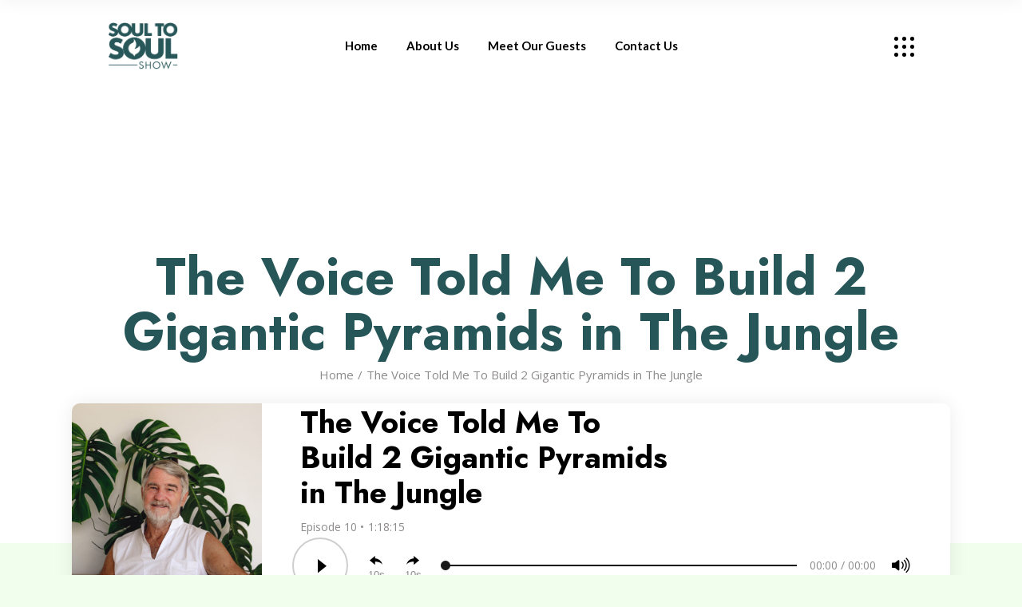

--- FILE ---
content_type: text/html; charset=UTF-8
request_url: https://soultosoulshow.com/podcast-item/the-voice-told-me-to-build-2-gigantic-pyramids-in-the-jungle/
body_size: 16607
content:
<!DOCTYPE html>
<html lang="en-US">
<head>
	<meta charset="UTF-8">
	<meta name="viewport" content="width=device-width, initial-scale=1, user-scalable=yes">
	<link rel="profile" href="https://gmpg.org/xfn/11">

	<title>The Voice Told Me To Build 2 Gigantic Pyramids in The Jungle &#8211; Soul To Soul Show</title>
<meta name='robots' content='max-image-preview:large' />
<link rel='dns-prefetch' href='//fonts.googleapis.com' />
<link rel="alternate" type="application/rss+xml" title="Soul To Soul Show &raquo; Feed" href="https://soultosoulshow.com/feed/" />
<link rel="alternate" type="application/rss+xml" title="Soul To Soul Show &raquo; Comments Feed" href="https://soultosoulshow.com/comments/feed/" />
<link rel="alternate" type="application/rss+xml" title="Soul To Soul Show &raquo; The Voice Told Me To Build 2 Gigantic Pyramids in The Jungle Comments Feed" href="https://soultosoulshow.com/podcast-item/the-voice-told-me-to-build-2-gigantic-pyramids-in-the-jungle/feed/" />
<link rel="alternate" title="oEmbed (JSON)" type="application/json+oembed" href="https://soultosoulshow.com/wp-json/oembed/1.0/embed?url=https%3A%2F%2Fsoultosoulshow.com%2Fpodcast-item%2Fthe-voice-told-me-to-build-2-gigantic-pyramids-in-the-jungle%2F" />
<link rel="alternate" title="oEmbed (XML)" type="text/xml+oembed" href="https://soultosoulshow.com/wp-json/oembed/1.0/embed?url=https%3A%2F%2Fsoultosoulshow.com%2Fpodcast-item%2Fthe-voice-told-me-to-build-2-gigantic-pyramids-in-the-jungle%2F&#038;format=xml" />
<style id='wp-img-auto-sizes-contain-inline-css' type='text/css'>
img:is([sizes=auto i],[sizes^="auto," i]){contain-intrinsic-size:3000px 1500px}
/*# sourceURL=wp-img-auto-sizes-contain-inline-css */
</style>
<link rel='stylesheet' id='dripicons-css' href='https://soultosoulshow.com/wp-content/plugins/resonator-core/inc/icons/dripicons/assets/css/dripicons.min.css?ver=6.9' type='text/css' media='all' />
<link rel='stylesheet' id='elegant-icons-css' href='https://soultosoulshow.com/wp-content/plugins/resonator-core/inc/icons/elegant-icons/assets/css/elegant-icons.min.css?ver=6.9' type='text/css' media='all' />
<link rel='stylesheet' id='font-awesome-css' href='https://soultosoulshow.com/wp-content/plugins/resonator-core/inc/icons/font-awesome/assets/css/all.min.css?ver=6.9' type='text/css' media='all' />
<link rel='stylesheet' id='ionicons-css' href='https://soultosoulshow.com/wp-content/plugins/resonator-core/inc/icons/ionicons/assets/css/ionicons.min.css?ver=6.9' type='text/css' media='all' />
<link rel='stylesheet' id='linea-icons-css' href='https://soultosoulshow.com/wp-content/plugins/resonator-core/inc/icons/linea-icons/assets/css/linea-icons.min.css?ver=6.9' type='text/css' media='all' />
<link rel='stylesheet' id='linear-icons-css' href='https://soultosoulshow.com/wp-content/plugins/resonator-core/inc/icons/linear-icons/assets/css/linear-icons.min.css?ver=6.9' type='text/css' media='all' />
<link rel='stylesheet' id='material-icons-css' href='https://fonts.googleapis.com/icon?family=Material+Icons&#038;ver=6.9' type='text/css' media='all' />
<link rel='stylesheet' id='simple-line-icons-css' href='https://soultosoulshow.com/wp-content/plugins/resonator-core/inc/icons/simple-line-icons/assets/css/simple-line-icons.min.css?ver=6.9' type='text/css' media='all' />
<style id='wp-emoji-styles-inline-css' type='text/css'>

	img.wp-smiley, img.emoji {
		display: inline !important;
		border: none !important;
		box-shadow: none !important;
		height: 1em !important;
		width: 1em !important;
		margin: 0 0.07em !important;
		vertical-align: -0.1em !important;
		background: none !important;
		padding: 0 !important;
	}
/*# sourceURL=wp-emoji-styles-inline-css */
</style>
<link rel='stylesheet' id='wp-block-library-css' href='https://soultosoulshow.com/wp-includes/css/dist/block-library/style.min.css?ver=6.9' type='text/css' media='all' />
<style id='classic-theme-styles-inline-css' type='text/css'>
/*! This file is auto-generated */
.wp-block-button__link{color:#fff;background-color:#32373c;border-radius:9999px;box-shadow:none;text-decoration:none;padding:calc(.667em + 2px) calc(1.333em + 2px);font-size:1.125em}.wp-block-file__button{background:#32373c;color:#fff;text-decoration:none}
/*# sourceURL=/wp-includes/css/classic-themes.min.css */
</style>
<style id='global-styles-inline-css' type='text/css'>
:root{--wp--preset--aspect-ratio--square: 1;--wp--preset--aspect-ratio--4-3: 4/3;--wp--preset--aspect-ratio--3-4: 3/4;--wp--preset--aspect-ratio--3-2: 3/2;--wp--preset--aspect-ratio--2-3: 2/3;--wp--preset--aspect-ratio--16-9: 16/9;--wp--preset--aspect-ratio--9-16: 9/16;--wp--preset--color--black: #000000;--wp--preset--color--cyan-bluish-gray: #abb8c3;--wp--preset--color--white: #ffffff;--wp--preset--color--pale-pink: #f78da7;--wp--preset--color--vivid-red: #cf2e2e;--wp--preset--color--luminous-vivid-orange: #ff6900;--wp--preset--color--luminous-vivid-amber: #fcb900;--wp--preset--color--light-green-cyan: #7bdcb5;--wp--preset--color--vivid-green-cyan: #00d084;--wp--preset--color--pale-cyan-blue: #8ed1fc;--wp--preset--color--vivid-cyan-blue: #0693e3;--wp--preset--color--vivid-purple: #9b51e0;--wp--preset--gradient--vivid-cyan-blue-to-vivid-purple: linear-gradient(135deg,rgb(6,147,227) 0%,rgb(155,81,224) 100%);--wp--preset--gradient--light-green-cyan-to-vivid-green-cyan: linear-gradient(135deg,rgb(122,220,180) 0%,rgb(0,208,130) 100%);--wp--preset--gradient--luminous-vivid-amber-to-luminous-vivid-orange: linear-gradient(135deg,rgb(252,185,0) 0%,rgb(255,105,0) 100%);--wp--preset--gradient--luminous-vivid-orange-to-vivid-red: linear-gradient(135deg,rgb(255,105,0) 0%,rgb(207,46,46) 100%);--wp--preset--gradient--very-light-gray-to-cyan-bluish-gray: linear-gradient(135deg,rgb(238,238,238) 0%,rgb(169,184,195) 100%);--wp--preset--gradient--cool-to-warm-spectrum: linear-gradient(135deg,rgb(74,234,220) 0%,rgb(151,120,209) 20%,rgb(207,42,186) 40%,rgb(238,44,130) 60%,rgb(251,105,98) 80%,rgb(254,248,76) 100%);--wp--preset--gradient--blush-light-purple: linear-gradient(135deg,rgb(255,206,236) 0%,rgb(152,150,240) 100%);--wp--preset--gradient--blush-bordeaux: linear-gradient(135deg,rgb(254,205,165) 0%,rgb(254,45,45) 50%,rgb(107,0,62) 100%);--wp--preset--gradient--luminous-dusk: linear-gradient(135deg,rgb(255,203,112) 0%,rgb(199,81,192) 50%,rgb(65,88,208) 100%);--wp--preset--gradient--pale-ocean: linear-gradient(135deg,rgb(255,245,203) 0%,rgb(182,227,212) 50%,rgb(51,167,181) 100%);--wp--preset--gradient--electric-grass: linear-gradient(135deg,rgb(202,248,128) 0%,rgb(113,206,126) 100%);--wp--preset--gradient--midnight: linear-gradient(135deg,rgb(2,3,129) 0%,rgb(40,116,252) 100%);--wp--preset--font-size--small: 13px;--wp--preset--font-size--medium: 20px;--wp--preset--font-size--large: 36px;--wp--preset--font-size--x-large: 42px;--wp--preset--spacing--20: 0.44rem;--wp--preset--spacing--30: 0.67rem;--wp--preset--spacing--40: 1rem;--wp--preset--spacing--50: 1.5rem;--wp--preset--spacing--60: 2.25rem;--wp--preset--spacing--70: 3.38rem;--wp--preset--spacing--80: 5.06rem;--wp--preset--shadow--natural: 6px 6px 9px rgba(0, 0, 0, 0.2);--wp--preset--shadow--deep: 12px 12px 50px rgba(0, 0, 0, 0.4);--wp--preset--shadow--sharp: 6px 6px 0px rgba(0, 0, 0, 0.2);--wp--preset--shadow--outlined: 6px 6px 0px -3px rgb(255, 255, 255), 6px 6px rgb(0, 0, 0);--wp--preset--shadow--crisp: 6px 6px 0px rgb(0, 0, 0);}:where(.is-layout-flex){gap: 0.5em;}:where(.is-layout-grid){gap: 0.5em;}body .is-layout-flex{display: flex;}.is-layout-flex{flex-wrap: wrap;align-items: center;}.is-layout-flex > :is(*, div){margin: 0;}body .is-layout-grid{display: grid;}.is-layout-grid > :is(*, div){margin: 0;}:where(.wp-block-columns.is-layout-flex){gap: 2em;}:where(.wp-block-columns.is-layout-grid){gap: 2em;}:where(.wp-block-post-template.is-layout-flex){gap: 1.25em;}:where(.wp-block-post-template.is-layout-grid){gap: 1.25em;}.has-black-color{color: var(--wp--preset--color--black) !important;}.has-cyan-bluish-gray-color{color: var(--wp--preset--color--cyan-bluish-gray) !important;}.has-white-color{color: var(--wp--preset--color--white) !important;}.has-pale-pink-color{color: var(--wp--preset--color--pale-pink) !important;}.has-vivid-red-color{color: var(--wp--preset--color--vivid-red) !important;}.has-luminous-vivid-orange-color{color: var(--wp--preset--color--luminous-vivid-orange) !important;}.has-luminous-vivid-amber-color{color: var(--wp--preset--color--luminous-vivid-amber) !important;}.has-light-green-cyan-color{color: var(--wp--preset--color--light-green-cyan) !important;}.has-vivid-green-cyan-color{color: var(--wp--preset--color--vivid-green-cyan) !important;}.has-pale-cyan-blue-color{color: var(--wp--preset--color--pale-cyan-blue) !important;}.has-vivid-cyan-blue-color{color: var(--wp--preset--color--vivid-cyan-blue) !important;}.has-vivid-purple-color{color: var(--wp--preset--color--vivid-purple) !important;}.has-black-background-color{background-color: var(--wp--preset--color--black) !important;}.has-cyan-bluish-gray-background-color{background-color: var(--wp--preset--color--cyan-bluish-gray) !important;}.has-white-background-color{background-color: var(--wp--preset--color--white) !important;}.has-pale-pink-background-color{background-color: var(--wp--preset--color--pale-pink) !important;}.has-vivid-red-background-color{background-color: var(--wp--preset--color--vivid-red) !important;}.has-luminous-vivid-orange-background-color{background-color: var(--wp--preset--color--luminous-vivid-orange) !important;}.has-luminous-vivid-amber-background-color{background-color: var(--wp--preset--color--luminous-vivid-amber) !important;}.has-light-green-cyan-background-color{background-color: var(--wp--preset--color--light-green-cyan) !important;}.has-vivid-green-cyan-background-color{background-color: var(--wp--preset--color--vivid-green-cyan) !important;}.has-pale-cyan-blue-background-color{background-color: var(--wp--preset--color--pale-cyan-blue) !important;}.has-vivid-cyan-blue-background-color{background-color: var(--wp--preset--color--vivid-cyan-blue) !important;}.has-vivid-purple-background-color{background-color: var(--wp--preset--color--vivid-purple) !important;}.has-black-border-color{border-color: var(--wp--preset--color--black) !important;}.has-cyan-bluish-gray-border-color{border-color: var(--wp--preset--color--cyan-bluish-gray) !important;}.has-white-border-color{border-color: var(--wp--preset--color--white) !important;}.has-pale-pink-border-color{border-color: var(--wp--preset--color--pale-pink) !important;}.has-vivid-red-border-color{border-color: var(--wp--preset--color--vivid-red) !important;}.has-luminous-vivid-orange-border-color{border-color: var(--wp--preset--color--luminous-vivid-orange) !important;}.has-luminous-vivid-amber-border-color{border-color: var(--wp--preset--color--luminous-vivid-amber) !important;}.has-light-green-cyan-border-color{border-color: var(--wp--preset--color--light-green-cyan) !important;}.has-vivid-green-cyan-border-color{border-color: var(--wp--preset--color--vivid-green-cyan) !important;}.has-pale-cyan-blue-border-color{border-color: var(--wp--preset--color--pale-cyan-blue) !important;}.has-vivid-cyan-blue-border-color{border-color: var(--wp--preset--color--vivid-cyan-blue) !important;}.has-vivid-purple-border-color{border-color: var(--wp--preset--color--vivid-purple) !important;}.has-vivid-cyan-blue-to-vivid-purple-gradient-background{background: var(--wp--preset--gradient--vivid-cyan-blue-to-vivid-purple) !important;}.has-light-green-cyan-to-vivid-green-cyan-gradient-background{background: var(--wp--preset--gradient--light-green-cyan-to-vivid-green-cyan) !important;}.has-luminous-vivid-amber-to-luminous-vivid-orange-gradient-background{background: var(--wp--preset--gradient--luminous-vivid-amber-to-luminous-vivid-orange) !important;}.has-luminous-vivid-orange-to-vivid-red-gradient-background{background: var(--wp--preset--gradient--luminous-vivid-orange-to-vivid-red) !important;}.has-very-light-gray-to-cyan-bluish-gray-gradient-background{background: var(--wp--preset--gradient--very-light-gray-to-cyan-bluish-gray) !important;}.has-cool-to-warm-spectrum-gradient-background{background: var(--wp--preset--gradient--cool-to-warm-spectrum) !important;}.has-blush-light-purple-gradient-background{background: var(--wp--preset--gradient--blush-light-purple) !important;}.has-blush-bordeaux-gradient-background{background: var(--wp--preset--gradient--blush-bordeaux) !important;}.has-luminous-dusk-gradient-background{background: var(--wp--preset--gradient--luminous-dusk) !important;}.has-pale-ocean-gradient-background{background: var(--wp--preset--gradient--pale-ocean) !important;}.has-electric-grass-gradient-background{background: var(--wp--preset--gradient--electric-grass) !important;}.has-midnight-gradient-background{background: var(--wp--preset--gradient--midnight) !important;}.has-small-font-size{font-size: var(--wp--preset--font-size--small) !important;}.has-medium-font-size{font-size: var(--wp--preset--font-size--medium) !important;}.has-large-font-size{font-size: var(--wp--preset--font-size--large) !important;}.has-x-large-font-size{font-size: var(--wp--preset--font-size--x-large) !important;}
:where(.wp-block-post-template.is-layout-flex){gap: 1.25em;}:where(.wp-block-post-template.is-layout-grid){gap: 1.25em;}
:where(.wp-block-term-template.is-layout-flex){gap: 1.25em;}:where(.wp-block-term-template.is-layout-grid){gap: 1.25em;}
:where(.wp-block-columns.is-layout-flex){gap: 2em;}:where(.wp-block-columns.is-layout-grid){gap: 2em;}
:root :where(.wp-block-pullquote){font-size: 1.5em;line-height: 1.6;}
/*# sourceURL=global-styles-inline-css */
</style>
<link rel='stylesheet' id='contact-form-7-css' href='https://soultosoulshow.com/wp-content/plugins/contact-form-7/includes/css/styles.css?ver=6.1.4' type='text/css' media='all' />
<link rel='stylesheet' id='qi-addons-for-elementor-grid-style-css' href='https://soultosoulshow.com/wp-content/plugins/qi-addons-for-elementor/assets/css/grid.min.css?ver=1.9.5' type='text/css' media='all' />
<link rel='stylesheet' id='qi-addons-for-elementor-helper-parts-style-css' href='https://soultosoulshow.com/wp-content/plugins/qi-addons-for-elementor/assets/css/helper-parts.min.css?ver=1.9.5' type='text/css' media='all' />
<link rel='stylesheet' id='qi-addons-for-elementor-style-css' href='https://soultosoulshow.com/wp-content/plugins/qi-addons-for-elementor/assets/css/main.min.css?ver=1.9.5' type='text/css' media='all' />
<link rel='stylesheet' id='select2-css' href='https://soultosoulshow.com/wp-content/plugins/qode-framework/inc/common/assets/plugins/select2/select2.min.css?ver=6.9' type='text/css' media='all' />
<link rel='stylesheet' id='resonator-core-dashboard-style-css' href='https://soultosoulshow.com/wp-content/plugins/resonator-core/inc/core-dashboard/assets/css/core-dashboard.min.css?ver=6.9' type='text/css' media='all' />
<link rel='stylesheet' id='perfect-scrollbar-css' href='https://soultosoulshow.com/wp-content/plugins/resonator-core/assets/plugins/perfect-scrollbar/perfect-scrollbar.css?ver=6.9' type='text/css' media='all' />
<link rel='stylesheet' id='swiper-css' href='https://soultosoulshow.com/wp-content/plugins/qi-addons-for-elementor/assets/plugins/swiper/8.4.5/swiper.min.css?ver=8.4.5' type='text/css' media='all' />
<link rel='stylesheet' id='resonator-main-css' href='https://soultosoulshow.com/wp-content/themes/resonator/assets/css/main.min.css?ver=6.9' type='text/css' media='all' />
<link rel='stylesheet' id='resonator-core-style-css' href='https://soultosoulshow.com/wp-content/plugins/resonator-core/assets/css/resonator-core.min.css?ver=6.9' type='text/css' media='all' />
<link rel='stylesheet' id='magnific-popup-css' href='https://soultosoulshow.com/wp-content/themes/resonator/assets/plugins/magnific-popup/magnific-popup.css?ver=6.9' type='text/css' media='all' />
<link rel='stylesheet' id='resonator-google-fonts-css' href='https://fonts.googleapis.com/css?family=Open+Sans%3A300%2C400%2C600%2C700%2C100%2C100i%2C200%2C200i%2C300i%2C400i%2C500%2C500i%2C600i%2C700i%2C800%2C800i%2C900%2C900i%7CLato%3A300%2C400%2C600%2C700%2C100%2C100i%2C200%2C200i%2C300i%2C400i%2C500%2C500i%2C600i%2C700i%2C800%2C800i%2C900%2C900i%7CJost%3A300%2C400%2C600%2C700%2C100%2C100i%2C200%2C200i%2C300i%2C400i%2C500%2C500i%2C600i%2C700i%2C800%2C800i%2C900%2C900i&#038;subset=latin-ext%2Clatin&#038;display=swap&#038;ver=1.0.0' type='text/css' media='all' />
<link rel='stylesheet' id='resonator-style-css' href='https://soultosoulshow.com/wp-content/themes/resonator/style.css?ver=6.9' type='text/css' media='all' />
<style id='resonator-style-inline-css' type='text/css'>
#qodef-page-outer { margin-top: -115px;}#qodef-page-footer-top-area { background-color: #275659;}#qodef-page-footer-bottom-area { background-color: #275659;}.qodef-fullscreen-menu > ul > li > a { font-size: 1rem;}body { background-color: #f1fded;}#qodef-page-inner { padding: 0px 0px 0px 0px;}@media only screen and (max-width: 1024px) { #qodef-page-inner { padding: 0px 0px 0px 0px;}}.qodef-header-sticky { background-color: #ffffff;}.qodef-header-sticky .qodef-header-sticky-inner { padding-left: 45px;padding-right: 45px;}.qodef-page-title { height: 680px;background-color: #ffffff;}.qodef-page-title .qodef-m-content { padding-top: 115px;}.qodef-page-title .qodef-m-title { color: #275659;}@media only screen and (max-width: 1024px) { .qodef-page-title { height: 300px;}}p { font-family: "Jost";}h1 { font-family: "Jost";}h2 { font-family: "Jost";}h3 { font-family: "Jost";}h4 { font-family: "Jost";}h5 { font-family: "Jost";}h6 { font-family: "Jost";}.qodef-search-opener { color: #ffffff;}.qodef-search-opener { color: #ffffff;}.qodef-header--standard #qodef-page-header { height: 115px;background-color: transparent;}.qodef-header--standard #qodef-page-header-inner { padding-left: 45px;padding-right: 45px;}.qodef-mobile-header--standard #qodef-page-mobile-header { height: 60px;}
/*# sourceURL=resonator-style-inline-css */
</style>
<script type="text/javascript" src="https://soultosoulshow.com/wp-includes/js/jquery/jquery.min.js?ver=3.7.1" id="jquery-core-js"></script>
<script type="text/javascript" src="https://soultosoulshow.com/wp-includes/js/jquery/jquery-migrate.min.js?ver=3.4.1" id="jquery-migrate-js"></script>
<link rel="https://api.w.org/" href="https://soultosoulshow.com/wp-json/" /><link rel="EditURI" type="application/rsd+xml" title="RSD" href="https://soultosoulshow.com/xmlrpc.php?rsd" />
<meta name="generator" content="WordPress 6.9" />
<link rel="canonical" href="https://soultosoulshow.com/podcast-item/the-voice-told-me-to-build-2-gigantic-pyramids-in-the-jungle/" />
<link rel='shortlink' href='https://soultosoulshow.com/?p=6223' />
<meta name="generator" content="Elementor 3.34.1; features: additional_custom_breakpoints; settings: css_print_method-external, google_font-enabled, font_display-swap">
			<style>
				.e-con.e-parent:nth-of-type(n+4):not(.e-lazyloaded):not(.e-no-lazyload),
				.e-con.e-parent:nth-of-type(n+4):not(.e-lazyloaded):not(.e-no-lazyload) * {
					background-image: none !important;
				}
				@media screen and (max-height: 1024px) {
					.e-con.e-parent:nth-of-type(n+3):not(.e-lazyloaded):not(.e-no-lazyload),
					.e-con.e-parent:nth-of-type(n+3):not(.e-lazyloaded):not(.e-no-lazyload) * {
						background-image: none !important;
					}
				}
				@media screen and (max-height: 640px) {
					.e-con.e-parent:nth-of-type(n+2):not(.e-lazyloaded):not(.e-no-lazyload),
					.e-con.e-parent:nth-of-type(n+2):not(.e-lazyloaded):not(.e-no-lazyload) * {
						background-image: none !important;
					}
				}
			</style>
			<meta name="generator" content="Powered by Slider Revolution 6.5.8 - responsive, Mobile-Friendly Slider Plugin for WordPress with comfortable drag and drop interface." />
<link rel="icon" href="https://soultosoulshow.com/wp-content/uploads/2023/05/cropped-Favicon-32x32.png" sizes="32x32" />
<link rel="icon" href="https://soultosoulshow.com/wp-content/uploads/2023/05/cropped-Favicon-192x192.png" sizes="192x192" />
<link rel="apple-touch-icon" href="https://soultosoulshow.com/wp-content/uploads/2023/05/cropped-Favicon-180x180.png" />
<meta name="msapplication-TileImage" content="https://soultosoulshow.com/wp-content/uploads/2023/05/cropped-Favicon-270x270.png" />
<script type="text/javascript">function setREVStartSize(e){
			//window.requestAnimationFrame(function() {				 
				window.RSIW = window.RSIW===undefined ? window.innerWidth : window.RSIW;	
				window.RSIH = window.RSIH===undefined ? window.innerHeight : window.RSIH;	
				try {								
					var pw = document.getElementById(e.c).parentNode.offsetWidth,
						newh;
					pw = pw===0 || isNaN(pw) ? window.RSIW : pw;
					e.tabw = e.tabw===undefined ? 0 : parseInt(e.tabw);
					e.thumbw = e.thumbw===undefined ? 0 : parseInt(e.thumbw);
					e.tabh = e.tabh===undefined ? 0 : parseInt(e.tabh);
					e.thumbh = e.thumbh===undefined ? 0 : parseInt(e.thumbh);
					e.tabhide = e.tabhide===undefined ? 0 : parseInt(e.tabhide);
					e.thumbhide = e.thumbhide===undefined ? 0 : parseInt(e.thumbhide);
					e.mh = e.mh===undefined || e.mh=="" || e.mh==="auto" ? 0 : parseInt(e.mh,0);		
					if(e.layout==="fullscreen" || e.l==="fullscreen") 						
						newh = Math.max(e.mh,window.RSIH);					
					else{					
						e.gw = Array.isArray(e.gw) ? e.gw : [e.gw];
						for (var i in e.rl) if (e.gw[i]===undefined || e.gw[i]===0) e.gw[i] = e.gw[i-1];					
						e.gh = e.el===undefined || e.el==="" || (Array.isArray(e.el) && e.el.length==0)? e.gh : e.el;
						e.gh = Array.isArray(e.gh) ? e.gh : [e.gh];
						for (var i in e.rl) if (e.gh[i]===undefined || e.gh[i]===0) e.gh[i] = e.gh[i-1];
											
						var nl = new Array(e.rl.length),
							ix = 0,						
							sl;					
						e.tabw = e.tabhide>=pw ? 0 : e.tabw;
						e.thumbw = e.thumbhide>=pw ? 0 : e.thumbw;
						e.tabh = e.tabhide>=pw ? 0 : e.tabh;
						e.thumbh = e.thumbhide>=pw ? 0 : e.thumbh;					
						for (var i in e.rl) nl[i] = e.rl[i]<window.RSIW ? 0 : e.rl[i];
						sl = nl[0];									
						for (var i in nl) if (sl>nl[i] && nl[i]>0) { sl = nl[i]; ix=i;}															
						var m = pw>(e.gw[ix]+e.tabw+e.thumbw) ? 1 : (pw-(e.tabw+e.thumbw)) / (e.gw[ix]);					
						newh =  (e.gh[ix] * m) + (e.tabh + e.thumbh);
					}
					var el = document.getElementById(e.c);
					if (el!==null && el) el.style.height = newh+"px";					
					el = document.getElementById(e.c+"_wrapper");
					if (el!==null && el) {
						el.style.height = newh+"px";
						el.style.display = "block";
					}
				} catch(e){
					console.log("Failure at Presize of Slider:" + e)
				}					   
			//});
		  };</script>
</head>
<body class="wp-singular podcast-item-template-default single single-podcast-item postid-6223 wp-theme-resonator qode-framework-1.1.6 qodef-qi--no-touch qi-addons-for-elementor-1.9.5 qodef-age-verification--opened qodef-back-to-top--enabled  qodef-header--standard qodef-header-appearance--sticky qodef-header--transparent qodef-mobile-header--standard qodef-mobile-header-appearance--sticky qodef-drop-down-second--full-width qodef-drop-down-second--default resonator-core-1.1.1 resonator-1.3 qodef-content-grid-1300 qodef-header-standard--center qodef-search--fullscreen elementor-default elementor-kit-7" itemscope itemtype="https://schema.org/WebPage">
		<div id="qodef-page-wrapper" class="">
		<header id="qodef-page-header" >
		<div id="qodef-page-header-inner" class="qodef-content-grid qodef-skin--dark">
		<div class="qodef-header-wrapper">
	<div class="qodef-header-logo">
		<a itemprop="url" class="qodef-header-logo-link qodef-height--set" href="https://soultosoulshow.com/" style="height:60px" rel="home">
	<img width="2000" height="1366" src="https://soultosoulshow.com/wp-content/uploads/2023/05/Logo_Green.png" class="qodef-header-logo-image qodef--main" alt="logo main" itemprop="image" srcset="https://soultosoulshow.com/wp-content/uploads/2023/05/Logo_Green.png 2000w, https://soultosoulshow.com/wp-content/uploads/2023/05/Logo_Green-300x205.png 300w, https://soultosoulshow.com/wp-content/uploads/2023/05/Logo_Green-1024x699.png 1024w, https://soultosoulshow.com/wp-content/uploads/2023/05/Logo_Green-768x525.png 768w, https://soultosoulshow.com/wp-content/uploads/2023/05/Logo_Green-1536x1049.png 1536w, https://soultosoulshow.com/wp-content/uploads/2023/05/Logo_Green-600x410.png 600w" sizes="(max-width: 2000px) 100vw, 2000px" />	<img width="2000" height="1366" src="https://soultosoulshow.com/wp-content/uploads/2023/05/Logo_Green.png" class="qodef-header-logo-image qodef--dark" alt="logo dark" itemprop="image" srcset="https://soultosoulshow.com/wp-content/uploads/2023/05/Logo_Green.png 2000w, https://soultosoulshow.com/wp-content/uploads/2023/05/Logo_Green-300x205.png 300w, https://soultosoulshow.com/wp-content/uploads/2023/05/Logo_Green-1024x699.png 1024w, https://soultosoulshow.com/wp-content/uploads/2023/05/Logo_Green-768x525.png 768w, https://soultosoulshow.com/wp-content/uploads/2023/05/Logo_Green-1536x1049.png 1536w, https://soultosoulshow.com/wp-content/uploads/2023/05/Logo_Green-600x410.png 600w" sizes="(max-width: 2000px) 100vw, 2000px" />	<img loading="lazy" width="2000" height="1366" src="https://soultosoulshow.com/wp-content/uploads/2023/05/Logo_Light-Green.png" class="qodef-header-logo-image qodef--light" alt="logo light" itemprop="image" srcset="https://soultosoulshow.com/wp-content/uploads/2023/05/Logo_Light-Green.png 2000w, https://soultosoulshow.com/wp-content/uploads/2023/05/Logo_Light-Green-300x205.png 300w, https://soultosoulshow.com/wp-content/uploads/2023/05/Logo_Light-Green-1024x699.png 1024w, https://soultosoulshow.com/wp-content/uploads/2023/05/Logo_Light-Green-768x525.png 768w, https://soultosoulshow.com/wp-content/uploads/2023/05/Logo_Light-Green-1536x1049.png 1536w, https://soultosoulshow.com/wp-content/uploads/2023/05/Logo_Light-Green-600x410.png 600w" sizes="(max-width: 2000px) 100vw, 2000px" /></a>	</div>
		<nav class="qodef-header-navigation" role="navigation" aria-label="Top Menu">
		<ul id="menu-main-menu-1" class="menu"><li class="menu-item menu-item-type-custom menu-item-object-custom menu-item-home menu-item-5449"><a href="https://soultosoulshow.com/"><span class="qodef-menu-item-text">Home</span></a></li>
<li class="menu-item menu-item-type-post_type menu-item-object-page menu-item-5325"><a href="https://soultosoulshow.com/about-us/"><span class="qodef-menu-item-text">About Us</span></a></li>
<li class="menu-item menu-item-type-post_type menu-item-object-page menu-item-5938"><a href="https://soultosoulshow.com/meet-our-guests/"><span class="qodef-menu-item-text">Meet Our Guests</span></a></li>
<li class="menu-item menu-item-type-post_type menu-item-object-page menu-item-5324"><a href="https://soultosoulshow.com/contact-us/"><span class="qodef-menu-item-text">Contact Us</span></a></li>
</ul>	</nav>
	<div class="qodef-widget-holder qodef--one">
		<div id="resonator_core_search_opener-2" class="widget widget_resonator_core_search_opener qodef-header-widget-area-one" data-area="header-widget-one"><a href="javascript:void(0)"  class="qodef-opener-icon qodef-m qodef-source--custom-predefined qodef-search-opener" style="color: #ffffff;;margin: 0 14px 0 0;" >
	<span class="qodef-m-icon qodef--open">
		<svg version="1.1" xmlns="http://www.w3.org/2000/svg" xmlns:xlink="http://www.w3.org/1999/xlink" width="15" height="21" viewBox="0 0 20 20"><path fill="currentColor" d="M18.869 19.162l-5.943-6.484c1.339-1.401 2.075-3.233 2.075-5.178 0-2.003-0.78-3.887-2.197-5.303s-3.3-2.197-5.303-2.197-3.887 0.78-5.303 2.197-2.197 3.3-2.197 5.303 0.78 3.887 2.197 5.303 3.3 2.197 5.303 2.197c1.726 0 3.362-0.579 4.688-1.645l5.943 6.483c0.099 0.108 0.233 0.162 0.369 0.162 0.121 0 0.242-0.043 0.338-0.131 0.204-0.187 0.217-0.503 0.031-0.706zM1 7.5c0-3.584 2.916-6.5 6.5-6.5s6.5 2.916 6.5 6.5-2.916 6.5-6.5 6.5-6.5-2.916-6.5-6.5z"></path></svg>	</span>
		<span class="qodef-search-opener-text">Search</span></a></div><div id="resonator_core_side_area_opener-2" class="widget widget_resonator_core_side_area_opener qodef-header-widget-area-one" data-area="header-widget-one"><a href="javascript:void(0)"  class="qodef-opener-icon qodef-m qodef-source--predefined qodef-side-area-opener"  >
	<span class="qodef-m-icon qodef--open">
		<span class="qodef-m-lines"><span class="qodef-m-line qodef--1">
						<span class="qodef-m-dot qodef--1"></span>
						<span class="qodef-m-dot qodef--2"></span>
						<span class="qodef-m-dot qodef--3"></span>
					 </span><span class="qodef-m-line qodef--2">
						<span class="qodef-m-dot qodef--1"></span>
						<span class="qodef-m-dot qodef--2"></span>
						<span class="qodef-m-dot qodef--3"></span>
					 </span><span class="qodef-m-line qodef--3">
						<span class="qodef-m-dot qodef--1"></span>
						<span class="qodef-m-dot qodef--2"></span>
						<span class="qodef-m-dot qodef--3"></span>
					 </span></span>	</span>
		</a></div>	</div>
</div>	</div>
	<div class="qodef-header-sticky qodef-custom-header-layout qodef-appearance--down">
    <div class="qodef-header-sticky-inner qodef-content-grid">
		<a itemprop="url" class="qodef-header-logo-link qodef-height--set" href="https://soultosoulshow.com/" style="height:60px" rel="home">
	<img loading="lazy" width="2000" height="1366" src="https://soultosoulshow.com/wp-content/uploads/2023/05/Logo_Green.png" class="qodef-header-logo-image qodef--sticky" alt="logo sticky" itemprop="image" srcset="https://soultosoulshow.com/wp-content/uploads/2023/05/Logo_Green.png 2000w, https://soultosoulshow.com/wp-content/uploads/2023/05/Logo_Green-300x205.png 300w, https://soultosoulshow.com/wp-content/uploads/2023/05/Logo_Green-1024x699.png 1024w, https://soultosoulshow.com/wp-content/uploads/2023/05/Logo_Green-768x525.png 768w, https://soultosoulshow.com/wp-content/uploads/2023/05/Logo_Green-1536x1049.png 1536w, https://soultosoulshow.com/wp-content/uploads/2023/05/Logo_Green-600x410.png 600w" sizes="(max-width: 2000px) 100vw, 2000px" /></a>	<nav class="qodef-header-navigation" role="navigation" aria-label="Top Menu">
		<ul id="menu-main-menu-2" class="menu"><li class="menu-item menu-item-type-custom menu-item-object-custom menu-item-home menu-item-5449"><a href="https://soultosoulshow.com/"><span class="qodef-menu-item-text">Home</span></a></li>
<li class="menu-item menu-item-type-post_type menu-item-object-page menu-item-5325"><a href="https://soultosoulshow.com/about-us/"><span class="qodef-menu-item-text">About Us</span></a></li>
<li class="menu-item menu-item-type-post_type menu-item-object-page menu-item-5938"><a href="https://soultosoulshow.com/meet-our-guests/"><span class="qodef-menu-item-text">Meet Our Guests</span></a></li>
<li class="menu-item menu-item-type-post_type menu-item-object-page menu-item-5324"><a href="https://soultosoulshow.com/contact-us/"><span class="qodef-menu-item-text">Contact Us</span></a></li>
</ul>	</nav>
	    <div class="qodef-widget-holder qodef--one">
		    	<div class="qodef-widget-holder qodef--one">
		<div id="resonator_core_side_area_opener-4" class="widget widget_resonator_core_side_area_opener qodef-sticky-right"><a href="javascript:void(0)"  class="qodef-opener-icon qodef-m qodef-source--predefined qodef-side-area-opener"  >
	<span class="qodef-m-icon qodef--open">
		<span class="qodef-m-lines"><span class="qodef-m-line qodef--1">
						<span class="qodef-m-dot qodef--1"></span>
						<span class="qodef-m-dot qodef--2"></span>
						<span class="qodef-m-dot qodef--3"></span>
					 </span><span class="qodef-m-line qodef--2">
						<span class="qodef-m-dot qodef--1"></span>
						<span class="qodef-m-dot qodef--2"></span>
						<span class="qodef-m-dot qodef--3"></span>
					 </span><span class="qodef-m-line qodef--3">
						<span class="qodef-m-dot qodef--1"></span>
						<span class="qodef-m-dot qodef--2"></span>
						<span class="qodef-m-dot qodef--3"></span>
					 </span></span>	</span>
		</a></div>	</div>
	    </div>
	        </div>
</div></header>
<header id="qodef-page-mobile-header">
		<div id="qodef-page-mobile-header-inner" class="qodef-content-grid">
		<a itemprop="url" class="qodef-mobile-header-logo-link" href="https://soultosoulshow.com/" style="height:45px" rel="home">
	<img width="2000" height="1366" src="https://soultosoulshow.com/wp-content/uploads/2023/05/Logo_Green.png" class="qodef-header-logo-image qodef--main" alt="logo main" itemprop="image" srcset="https://soultosoulshow.com/wp-content/uploads/2023/05/Logo_Green.png 2000w, https://soultosoulshow.com/wp-content/uploads/2023/05/Logo_Green-300x205.png 300w, https://soultosoulshow.com/wp-content/uploads/2023/05/Logo_Green-1024x699.png 1024w, https://soultosoulshow.com/wp-content/uploads/2023/05/Logo_Green-768x525.png 768w, https://soultosoulshow.com/wp-content/uploads/2023/05/Logo_Green-1536x1049.png 1536w, https://soultosoulshow.com/wp-content/uploads/2023/05/Logo_Green-600x410.png 600w" sizes="(max-width: 2000px) 100vw, 2000px" />	</a><a href="javascript:void(0)"  class="qodef-opener-icon qodef-m qodef-source--predefined qodef-mobile-header-opener"  >
	<span class="qodef-m-icon qodef--open">
		<span class="qodef-m-lines"><span class="qodef-m-line qodef--1">
						<span class="qodef-m-dot qodef--1"></span>
						<span class="qodef-m-dot qodef--2"></span>
						<span class="qodef-m-dot qodef--3"></span>
					 </span><span class="qodef-m-line qodef--2">
						<span class="qodef-m-dot qodef--1"></span>
						<span class="qodef-m-dot qodef--2"></span>
						<span class="qodef-m-dot qodef--3"></span>
					 </span><span class="qodef-m-line qodef--3">
						<span class="qodef-m-dot qodef--1"></span>
						<span class="qodef-m-dot qodef--2"></span>
						<span class="qodef-m-dot qodef--3"></span>
					 </span></span>	</span>
			<span class="qodef-m-icon qodef--close">
			<span class="qodef-m-lines"><span class="qodef-m-line qodef--1">
						<span class="qodef-m-dot qodef--1"></span>
						<span class="qodef-m-dot qodef--2"></span>
						<span class="qodef-m-dot qodef--3"></span>
					 </span><span class="qodef-m-line qodef--2">
						<span class="qodef-m-dot qodef--1"></span>
						<span class="qodef-m-dot qodef--2"></span>
						<span class="qodef-m-dot qodef--3"></span>
					 </span><span class="qodef-m-line qodef--3">
						<span class="qodef-m-dot qodef--1"></span>
						<span class="qodef-m-dot qodef--2"></span>
						<span class="qodef-m-dot qodef--3"></span>
					 </span></span>		</span>
		</a>	<nav class="qodef-mobile-header-navigation" role="navigation" aria-label="Mobile Menu">
		<ul id="menu-main-menu-4" class="qodef-content-grid"><li class="menu-item menu-item-type-custom menu-item-object-custom menu-item-home menu-item-5449"><a href="https://soultosoulshow.com/"><span class="qodef-menu-item-text">Home</span></a></li>
<li class="menu-item menu-item-type-post_type menu-item-object-page menu-item-5325"><a href="https://soultosoulshow.com/about-us/"><span class="qodef-menu-item-text">About Us</span></a></li>
<li class="menu-item menu-item-type-post_type menu-item-object-page menu-item-5938"><a href="https://soultosoulshow.com/meet-our-guests/"><span class="qodef-menu-item-text">Meet Our Guests</span></a></li>
<li class="menu-item menu-item-type-post_type menu-item-object-page menu-item-5324"><a href="https://soultosoulshow.com/contact-us/"><span class="qodef-menu-item-text">Contact Us</span></a></li>
</ul>	</nav>
	</div>
	</header>
		<div id="qodef-page-outer">
			<div class="qodef-page-title qodef-m qodef-title--standard-with-breadcrumbs qodef-alignment--center qodef-vertical-alignment--header-bottom">
		<div class="qodef-m-inner">
		<div class="qodef-m-content qodef-content-grid ">
    <h1 class="qodef-m-title entry-title">
        The Voice Told Me To Build 2 Gigantic Pyramids in The Jungle    </h1>
    <div itemprop="breadcrumb" class="qodef-breadcrumbs"><a itemprop="url" class="qodef-breadcrumbs-link" href="https://soultosoulshow.com/"><span itemprop="title">Home</span></a><span class="qodef-breadcrumbs-separator"></span><span itemprop="title" class="qodef-breadcrumbs-current">The Voice Told Me To Build 2 Gigantic Pyramids in The Jungle</span></div></div>	</div>
	</div>
			<div id="qodef-page-inner" class="qodef-content-full-width">
<main id="qodef-page-content" class="qodef-grid qodef-layout--template ">
	<div class="qodef-grid-inner clear">
		<div class="qodef-grid-item qodef-page-content-section qodef-col--12">
	<div class="qodef-podcast qodef-m qodef-podcast-single">
		<article class="qodef-podcast-single-item qodef-e post-6223 podcast-item type-podcast-item status-publish has-post-thumbnail hentry podcast-tag-peter-mcintosh podcast-tag-pyramids-of-chi podcast-tag-sound-healing podcast-season-inspiring-journey podcast-season-spiritual-healing">
    <div class="qodef-e-inner">
        <div class="qodef-e-content qodef-grid qodef-layout--template ">
	        <div class="qodef-m-player-box qodef-content-grid">
	        <div class="qodef-e-image">
			<img loading="lazy" width="650" height="650" src="https://soultosoulshow.com/wp-content/uploads/2023/06/181415942_10159204587038491_7817023494845784365_n-650x650.jpg" class="attachment-resonator_image_size_square size-resonator_image_size_square wp-post-image" alt="" decoding="async" srcset="https://soultosoulshow.com/wp-content/uploads/2023/06/181415942_10159204587038491_7817023494845784365_n-650x650.jpg 650w, https://soultosoulshow.com/wp-content/uploads/2023/06/181415942_10159204587038491_7817023494845784365_n-300x300.jpg 300w, https://soultosoulshow.com/wp-content/uploads/2023/06/181415942_10159204587038491_7817023494845784365_n-1024x1024.jpg 1024w, https://soultosoulshow.com/wp-content/uploads/2023/06/181415942_10159204587038491_7817023494845784365_n-150x150.jpg 150w, https://soultosoulshow.com/wp-content/uploads/2023/06/181415942_10159204587038491_7817023494845784365_n-768x768.jpg 768w, https://soultosoulshow.com/wp-content/uploads/2023/06/181415942_10159204587038491_7817023494845784365_n.jpg 1200w" sizes="(max-width: 650px) 100vw, 650px" />        </div>
	    <div class="qodef-m-box-info">
        <h3 itemprop="name" class="qodef-e-title entry-title qodef-podcast-title">
			The Voice Told Me To Build 2 Gigantic Pyramids in The Jungle        </h3>
        <div class="qodef-m-info-top">
	        	<div>
        Episode         10    </div>
	        

	                    <div class="qodef-recipe-video-length">
		        1:18:15            </div>
            
        </div>
	            <div class="qodef-podcast-player" data-playing-id="6223">
            <audio>
                <source src="https://soultosoulshow.com/wp-content/uploads/2023/06/STS-10-Peter-Mcintosh-Edited.mp3" type="audio/mp3" />
            </audio>
        </div>
    </div>
</div>
            <div class="qodef-podcast-content-holder qodef-content-grid qodef-grid-inner clear">
	            <div class="qodef-grid-item qodef-col--9">
		            <div class="qodef-e qodef-podcast-content">
	<p>Imagine voice telling to build pyramids in a jungle in Bali. WHAT???</p>
<p>In this episode, we talk to the founder of Pyramids of Chi, Peter McIntosh. A transformational journey awaits as we delve into the world of sound healing, meditation, and the pursuit of joy. Formerly a titan in the advertising industry, Peter traded the hustle for a life steeped in self-awareness and wellness. Prepare to uncover profound insights that can reshape the way you approach life and business.</p>
<p><strong>Guest Bio:</strong></p>
<p>Our guest, Peter McIntosh, once thriving in the high-pressure world of advertising, embarked on a quest for deeper understanding that led him to the serene landscapes of Bali. Today, he stands as the visionary behind the Pyramids of Chi, a haven where ancient wisdom, sound healing, and meditation converge. It&#8217;s more than an architectural marvel; it&#8217;s a sanctuary for the soul.</p>
<p><strong>Mentioned Resources:</strong></p>
<p><a href="https://pyramidsofchi.com/">Pyramids of Chi Website</a></p>
<p><a href="https://www.facebook.com/peter.mcintosh.984">Peter Facebook</a></p>
<p>&nbsp;</p>
</div>	            </div>
	            <div class="qodef-grid-item qodef-col--3">
		            <div class="qodef-e qodef-episode-links-content">
<div class="qodef-episode-links">
	<h5 class="qodef-e-title">
		Listen on:	</h5>
</div>
	<div class="qodef-episode-link">
		<a class="qodef-shortcode qodef-m  qodef-button qodef-layout--textual  qodef-html--link" href="https://podcasts.apple.com/us/podcast/10-the-voice-told-me-to-build-2-gigantic-pyramids-in/id1689610520?i=1000617351401" target="_self"  >	<span class="qodef-m-text">Apple Podcast</span>    <svg xmlns="http://www.w3.org/2000/svg" xmlns:xlink="http://www.w3.org/1999/xlink" x="0px" y="0px"         viewBox="0 0 19.2 12.7" style="enable-background:new 0 0 19.2 12.7;" xml:space="preserve">        <g>            <g>                <line x1="18" y1="6.4" x2="0" y2="6.4"/>            </g>            <path d="M13,0.6"/>            <polyline points="12.5,0.4 18.5,6.4 12.5,12.4 	"/>        </g>    </svg></a>	</div>
	<div class="qodef-episode-link">
		<a class="qodef-shortcode qodef-m  qodef-button qodef-layout--textual  qodef-html--link" href="https://open.spotify.com/episode/54NSxh4MKvhl9GJJGNOzRW" target="_self"  >	<span class="qodef-m-text">Spotify</span>    <svg xmlns="http://www.w3.org/2000/svg" xmlns:xlink="http://www.w3.org/1999/xlink" x="0px" y="0px"         viewBox="0 0 19.2 12.7" style="enable-background:new 0 0 19.2 12.7;" xml:space="preserve">        <g>            <g>                <line x1="18" y1="6.4" x2="0" y2="6.4"/>            </g>            <path d="M13,0.6"/>            <polyline points="12.5,0.4 18.5,6.4 12.5,12.4 	"/>        </g>    </svg></a>	</div>
</div>

	            </div>
            </div>
            <div class="qodef-podcast-navigation">
	            <div class="qodef-m-image">
	<img loading="lazy" width="1091" height="1091" src="https://soultosoulshow.com/wp-content/uploads/2023/06/Peter-Mcintosh.png" class="attachment-full size-full" alt="" decoding="async" srcset="https://soultosoulshow.com/wp-content/uploads/2023/06/Peter-Mcintosh.png 1091w, https://soultosoulshow.com/wp-content/uploads/2023/06/Peter-Mcintosh-300x300.png 300w, https://soultosoulshow.com/wp-content/uploads/2023/06/Peter-Mcintosh-1024x1024.png 1024w, https://soultosoulshow.com/wp-content/uploads/2023/06/Peter-Mcintosh-150x150.png 150w, https://soultosoulshow.com/wp-content/uploads/2023/06/Peter-Mcintosh-768x768.png 768w, https://soultosoulshow.com/wp-content/uploads/2023/06/Peter-Mcintosh-650x650.png 650w" sizes="(max-width: 1091px) 100vw, 1091px" /></div>
<div class="qodef-m-items">
	        <h3 class="qodef-e qodef-info--title">
			Listen to the specific part        </h3>
					<div class="qodef-e qodef-info--info-items">
                <a class="qodef-jump-button" href="#00:00" data-chapter-time="00:00">
                    <svg xmlns="http://www.w3.org/2000/svg" xmlns:xlink="http://www.w3.org/1999/xlink" x="0px" y="0px"
                         viewBox="0 0 7 11.2" style="enable-background:new 0 0 7 11.2;" xml:space="preserve">
<polygon points="0,0 0,11.2 7,5.6 "/>
</svg>
                </a>
                <div class="qodef-e-content">
	                <span>00:00</span>
	                                        <h5 class="qodef-e-title">Highlights</h5>
	                                </div>
			</div>
					<div class="qodef-e qodef-info--info-items">
                <a class="qodef-jump-button" href="#01:02:00" data-chapter-time="01:02:00">
                    <svg xmlns="http://www.w3.org/2000/svg" xmlns:xlink="http://www.w3.org/1999/xlink" x="0px" y="0px"
                         viewBox="0 0 7 11.2" style="enable-background:new 0 0 7 11.2;" xml:space="preserve">
<polygon points="0,0 0,11.2 7,5.6 "/>
</svg>
                </a>
                <div class="qodef-e-content">
	                <span>01:02:00</span>
	                                        <h5 class="qodef-e-title">Peter&#039;s daily wellness routines that set the tone for success</h5>
	                                </div>
			</div>
					<div class="qodef-e qodef-info--info-items">
                <a class="qodef-jump-button" href="#01:06:00" data-chapter-time="01:06:00">
                    <svg xmlns="http://www.w3.org/2000/svg" xmlns:xlink="http://www.w3.org/1999/xlink" x="0px" y="0px"
                         viewBox="0 0 7 11.2" style="enable-background:new 0 0 7 11.2;" xml:space="preserve">
<polygon points="0,0 0,11.2 7,5.6 "/>
</svg>
                </a>
                <div class="qodef-e-content">
	                <span>01:06:00</span>
	                                        <h5 class="qodef-e-title">Peter&#039;s strategy for achieving and maintaining joy in life</h5>
	                                </div>
			</div>
					<div class="qodef-e qodef-info--info-items">
                <a class="qodef-jump-button" href="#01:08:00" data-chapter-time="01:08:00">
                    <svg xmlns="http://www.w3.org/2000/svg" xmlns:xlink="http://www.w3.org/1999/xlink" x="0px" y="0px"
                         viewBox="0 0 7 11.2" style="enable-background:new 0 0 7 11.2;" xml:space="preserve">
<polygon points="0,0 0,11.2 7,5.6 "/>
</svg>
                </a>
                <div class="qodef-e-content">
	                <span>01:08:00</span>
	                                        <h5 class="qodef-e-title">Peter&#039;s advice on maintaining positivity in a world fraught with challenges</h5>
	                                </div>
			</div>
					<div class="qodef-e qodef-info--info-items">
                <a class="qodef-jump-button" href="#01:09:00" data-chapter-time="01:09:00">
                    <svg xmlns="http://www.w3.org/2000/svg" xmlns:xlink="http://www.w3.org/1999/xlink" x="0px" y="0px"
                         viewBox="0 0 7 11.2" style="enable-background:new 0 0 7 11.2;" xml:space="preserve">
<polygon points="0,0 0,11.2 7,5.6 "/>
</svg>
                </a>
                <div class="qodef-e-content">
	                <span>01:09:00</span>
	                                        <h5 class="qodef-e-title">The role of communication and connection in Peter&#039;s philosophy</h5>
	                                </div>
			</div>
					<div class="qodef-e qodef-info--info-items">
                <a class="qodef-jump-button" href="#01:10:00" data-chapter-time="01:10:00">
                    <svg xmlns="http://www.w3.org/2000/svg" xmlns:xlink="http://www.w3.org/1999/xlink" x="0px" y="0px"
                         viewBox="0 0 7 11.2" style="enable-background:new 0 0 7 11.2;" xml:space="preserve">
<polygon points="0,0 0,11.2 7,5.6 "/>
</svg>
                </a>
                <div class="qodef-e-content">
	                <span>01:10:00</span>
	                                        <h5 class="qodef-e-title">An inspiring encounter that left a lasting impact on Peter’s journey</h5>
	                                </div>
			</div>
					<div class="qodef-e qodef-info--info-items">
                <a class="qodef-jump-button" href="#01:17:00" data-chapter-time="01:17:00">
                    <svg xmlns="http://www.w3.org/2000/svg" xmlns:xlink="http://www.w3.org/1999/xlink" x="0px" y="0px"
                         viewBox="0 0 7 11.2" style="enable-background:new 0 0 7 11.2;" xml:space="preserve">
<polygon points="0,0 0,11.2 7,5.6 "/>
</svg>
                </a>
                <div class="qodef-e-content">
	                <span>01:17:00</span>
	                                        <h5 class="qodef-e-title"> An inside look at the world of the Pyramids of Chi</h5>
	                                </div>
			</div>
			</div>            </div>
            <div class="qodef-podcast-transcript qodef-content-grid">
		        
<div class="qodef-m-text">
	</div>
<div class="qodef-m-image">
	</div>
            </div>
            <div class="qodef-podcast-hosts qodef-content-grid">
	            <div class="qodef-top-holder">
	<h2 class="qodef-e qodef-info--title">
		Meet your hosts:	</h2>
	<div class="qodef-m-link-holder">
			</div>
</div>
<div class="qodef-grid-item qodef-page-content-section qodef-col--12">
	<div class="qodef-shortcode qodef-m  qodef-team-list qodef-item-layout--info-below qodef-grid qodef-layout--columns  qodef-gutter--extra-large qodef-col-num--3 qodef-item-layout--info-below qodef--no-bottom-space qodef-pagination--off qodef-responsive--custom qodef-col-num--1440--3 qodef-col-num--1366--3 qodef-col-num--1024--2 qodef-col-num--768--2 qodef-col-num--680--1 qodef-col-num--480--1" data-options="{&quot;plugin&quot;:&quot;resonator_core&quot;,&quot;module&quot;:&quot;post-types\/team\/shortcodes&quot;,&quot;shortcode&quot;:&quot;team-list&quot;,&quot;post_type&quot;:&quot;team&quot;,&quot;next_page&quot;:&quot;2&quot;,&quot;max_pages_num&quot;:1,&quot;behavior&quot;:&quot;columns&quot;,&quot;images_proportion&quot;:&quot;full&quot;,&quot;columns&quot;:&quot;3&quot;,&quot;columns_responsive&quot;:&quot;custom&quot;,&quot;columns_1440&quot;:&quot;3&quot;,&quot;columns_1366&quot;:&quot;3&quot;,&quot;columns_1024&quot;:&quot;2&quot;,&quot;columns_768&quot;:&quot;2&quot;,&quot;columns_680&quot;:&quot;1&quot;,&quot;columns_480&quot;:&quot;1&quot;,&quot;space&quot;:&quot;extra-large&quot;,&quot;posts_per_page&quot;:&quot;3&quot;,&quot;orderby&quot;:&quot;date&quot;,&quot;order&quot;:&quot;DESC&quot;,&quot;additional_params&quot;:&quot;id&quot;,&quot;post_ids&quot;:&quot;6237,5555,&quot;,&quot;layout&quot;:&quot;info-below&quot;,&quot;title_tag&quot;:&quot;h4&quot;,&quot;pagination_type&quot;:&quot;no-pagination&quot;,&quot;object_class_name&quot;:&quot;ResonatorCoreTeamListShortcode&quot;,&quot;taxonomy_filter&quot;:&quot;team-category&quot;,&quot;additional_query_args&quot;:{&quot;orderby&quot;:&quot;post__in&quot;,&quot;post__in&quot;:[&quot;6237&quot;,&quot;5555&quot;,&quot;&quot;]},&quot;unique&quot;:492,&quot;item_classes&quot;:&quot;qodef-e qodef-grid-item&quot;,&quot;space_value&quot;:35}">		<div class="qodef-grid-inner clear">		<div class="qodef-e qodef-grid-item post-6237 team type-team status-publish has-post-thumbnail hentry team-category-guest">	<div class="qodef-e-inner">		<div class="qodef-e-image">				<div class="qodef-e-media-image">					<img loading="lazy" width="1200" height="1200" src="https://soultosoulshow.com/wp-content/uploads/2023/06/181415942_10159204587038491_7817023494845784365_n.jpg" class="attachment-full size-full wp-post-image" alt="" decoding="async" srcset="https://soultosoulshow.com/wp-content/uploads/2023/06/181415942_10159204587038491_7817023494845784365_n.jpg 1200w, https://soultosoulshow.com/wp-content/uploads/2023/06/181415942_10159204587038491_7817023494845784365_n-300x300.jpg 300w, https://soultosoulshow.com/wp-content/uploads/2023/06/181415942_10159204587038491_7817023494845784365_n-1024x1024.jpg 1024w, https://soultosoulshow.com/wp-content/uploads/2023/06/181415942_10159204587038491_7817023494845784365_n-150x150.jpg 150w, https://soultosoulshow.com/wp-content/uploads/2023/06/181415942_10159204587038491_7817023494845784365_n-768x768.jpg 768w, https://soultosoulshow.com/wp-content/uploads/2023/06/181415942_10159204587038491_7817023494845784365_n-650x650.jpg 650w" sizes="(max-width: 1200px) 100vw, 1200px" />			</div>		</div>		<div class="qodef-e-content" >			<h4 itemprop="name" class="qodef-e-title entry-title" >			Peter McIntosh	</h4>				<p class="qodef-e-role">CEO of Pyramids Of Chi</p>							<div class="qodef-team-member-social-icons">			                <span class="qodef-icon-holder qodef-layout--circle">	                    <a class="qodef-team-member-social-icon" href="https://www.linkedin.com/in/peter-mcintosh-a7293a4/" target="_blank">	                        <span class="qodef-icon-elegant-icons social_linkedin_circle" ></span>	                    </a>	                </span>                                    	</div>		</div>	</div></div><div class="qodef-e qodef-grid-item post-5555 team type-team status-publish has-post-thumbnail hentry team-category-host">	<div class="qodef-e-inner">		<div class="qodef-e-image">				<div class="qodef-e-media-image">					<img loading="lazy" width="600" height="694" src="https://soultosoulshow.com/wp-content/uploads/2023/05/Profile_Anatoly-Spektor_v2.jpg" class="attachment-full size-full wp-post-image" alt="Profile Anatoly Spektor" decoding="async" srcset="https://soultosoulshow.com/wp-content/uploads/2023/05/Profile_Anatoly-Spektor_v2.jpg 600w, https://soultosoulshow.com/wp-content/uploads/2023/05/Profile_Anatoly-Spektor_v2-259x300.jpg 259w" sizes="(max-width: 600px) 100vw, 600px" />			</div>		</div>		<div class="qodef-e-content" >			<h4 itemprop="name" class="qodef-e-title entry-title" >			Anatoly Spektor	</h4>				<p class="qodef-e-role">Host</p>							<div class="qodef-team-member-social-icons">			                <span class="qodef-icon-holder qodef-layout--circle">	                    <a class="qodef-team-member-social-icon" href="https://www.instagram.com/anatolyspektor/" target="_blank">	                        <span class="qodef-icon-elegant-icons social_instagram_circle" ></span>	                    </a>	                </span>                                    	                <span class="qodef-icon-holder qodef-layout--circle">	                    <a class="qodef-team-member-social-icon" href="https://www.linkedin.com/in/anatolyspektor/" target="_blank">	                        <span class="qodef-icon-elegant-icons social_linkedin_circle" ></span>	                    </a>	                </span>                                    	</div>		</div>	</div></div>	</div>	</div></div>
            </div>
        </div>
    </div>
</article>
	<div id="qodef-podcast-single-related-items">
		<div class="qodef-shortcode qodef-m qodef--no-bottom-space qodef-podcast-list  qodef-item-layout--info-right qodef-grid qodef-swiper-container  qodef-gutter--custom-wast qodef-col-num--1.6 qodef-item-layout--info-right qodef--no-bottom-space qodef-pagination--off qodef-responsive--predefined" data-options="{&quot;slidesPerView&quot;:&quot;1.6&quot;,&quot;spaceBetween&quot;:400,&quot;centeredSlides&quot;:true,&quot;loop&quot;:true,&quot;autoplay&quot;:false,&quot;speed&quot;:&quot;&quot;,&quot;speedAnimation&quot;:&quot;&quot;,&quot;slideAnimation&quot;:&quot;&quot;}">	<div class="swiper-wrapper">		<article class="qodef-e swiper-slide qodef-item--square post-6540 podcast-item type-podcast-item status-publish has-post-thumbnail hentry podcast-tag-healing-journey podcast-season-inspiring-journey">	<div class="qodef-e-inner">					<div class="qodef-e-image">					<div class="qodef-e-media-image">		<span class="qodef-e-media-icon"><span class="qodef-icon-ionicons ion-md-headset" ></span></span>		<a itemprop="url" href="https://soultosoulshow.com/podcast-item/lost-in-the-ocean-rom-diving-gone-wrong-to-healing-water-trauma-and-guiding-thousands/">			<img loading="lazy" width="650" height="650" src="https://soultosoulshow.com/wp-content/uploads/2024/03/Pippa-Headshot-650x650.jpg" class="attachment-resonator_image_size_square size-resonator_image_size_square" alt="" decoding="async" srcset="https://soultosoulshow.com/wp-content/uploads/2024/03/Pippa-Headshot-650x650.jpg 650w, https://soultosoulshow.com/wp-content/uploads/2024/03/Pippa-Headshot-300x300.jpg 300w, https://soultosoulshow.com/wp-content/uploads/2024/03/Pippa-Headshot-1024x1024.jpg 1024w, https://soultosoulshow.com/wp-content/uploads/2024/03/Pippa-Headshot-150x150.jpg 150w, https://soultosoulshow.com/wp-content/uploads/2024/03/Pippa-Headshot-768x768.jpg 768w, https://soultosoulshow.com/wp-content/uploads/2024/03/Pippa-Headshot-1536x1536.jpg 1536w, https://soultosoulshow.com/wp-content/uploads/2024/03/Pippa-Headshot-1300x1300.jpg 1300w, https://soultosoulshow.com/wp-content/uploads/2024/03/Pippa-Headshot.jpg 1600w" sizes="(max-width: 650px) 100vw, 650px" />		</a>	</div>			</div>				<div class="qodef-e-content">			<div class="qodef-info-top">					<div class="qodef-e-episode-number">		Episode 		51	</div>										<div class="qodef-recipe-video-length">			1:06:47		</div>				</div>			<h3 itemprop="name" class="qodef-e-title entry-title" >	<a itemprop="url" class="qodef-e-title-link" href="https://soultosoulshow.com/podcast-item/lost-in-the-ocean-rom-diving-gone-wrong-to-healing-water-trauma-and-guiding-thousands/">		Lost in The Ocean: rom Diving Gone Wrong, to Healing Water Trauma and Guiding Thousands	</a></h3>				<span class="qodef-next-text"> Next up:</span>											</div>	</div></article><article class="qodef-e swiper-slide qodef-item--square post-6546 podcast-item type-podcast-item status-publish has-post-thumbnail hentry podcast-tag-addiction-recovery podcast-tag-spirituality podcast-season-inspiring-journey">	<div class="qodef-e-inner">					<div class="qodef-e-image">					<div class="qodef-e-media-image">		<span class="qodef-e-media-icon"><span class="qodef-icon-ionicons ion-md-headset" ></span></span>		<a itemprop="url" href="https://soultosoulshow.com/podcast-item/ex-addict-discovers-dark-side-of-spirituality/">			<img loading="lazy" width="650" height="650" src="https://soultosoulshow.com/wp-content/uploads/2024/03/IMG_20240128_173049-mark-beesley-650x650.jpg" class="attachment-resonator_image_size_square size-resonator_image_size_square" alt="" decoding="async" srcset="https://soultosoulshow.com/wp-content/uploads/2024/03/IMG_20240128_173049-mark-beesley-650x650.jpg 650w, https://soultosoulshow.com/wp-content/uploads/2024/03/IMG_20240128_173049-mark-beesley-150x150.jpg 150w" sizes="(max-width: 650px) 100vw, 650px" />		</a>	</div>			</div>				<div class="qodef-e-content">			<div class="qodef-info-top">					<div class="qodef-e-episode-number">		Episode 		52	</div>										<div class="qodef-recipe-video-length">			59:26		</div>				</div>			<h3 itemprop="name" class="qodef-e-title entry-title" >	<a itemprop="url" class="qodef-e-title-link" href="https://soultosoulshow.com/podcast-item/ex-addict-discovers-dark-side-of-spirituality/">		Ex-Addict Discovers DARK SIDE of Spirituality	</a></h3>				<span class="qodef-next-text"> Next up:</span>											</div>	</div></article><article class="qodef-e swiper-slide qodef-item--square post-6370 podcast-item type-podcast-item status-publish has-post-thumbnail hentry podcast-season-inspiring-journey">	<div class="qodef-e-inner">					<div class="qodef-e-image">					<div class="qodef-e-media-image">		<span class="qodef-e-media-icon"><span class="qodef-icon-ionicons ion-md-headset" ></span></span>		<a itemprop="url" href="https://soultosoulshow.com/podcast-item/open-relationships-cheating-or-freedom/">			<img loading="lazy" width="650" height="650" src="https://soultosoulshow.com/wp-content/uploads/2023/08/F0J6tADaMAAYGiV-650x650.jpg" class="attachment-resonator_image_size_square size-resonator_image_size_square" alt="" decoding="async" srcset="https://soultosoulshow.com/wp-content/uploads/2023/08/F0J6tADaMAAYGiV-650x650.jpg 650w, https://soultosoulshow.com/wp-content/uploads/2023/08/F0J6tADaMAAYGiV-150x150.jpg 150w, https://soultosoulshow.com/wp-content/uploads/2023/08/F0J6tADaMAAYGiV-1300x1300.jpg 1300w" sizes="(max-width: 650px) 100vw, 650px" />		</a>	</div>			</div>				<div class="qodef-e-content">			<div class="qodef-info-top">					<div class="qodef-e-episode-number">		Episode 		27	</div>										<div class="qodef-recipe-video-length">			1:05:38		</div>				</div>			<h3 itemprop="name" class="qodef-e-title entry-title" >	<a itemprop="url" class="qodef-e-title-link" href="https://soultosoulshow.com/podcast-item/open-relationships-cheating-or-freedom/">		OPEN RELATIONSHIPS: Cheating or Freedom ?	</a></h3>				<span class="qodef-next-text"> Next up:</span>											</div>	</div></article><article class="qodef-e swiper-slide qodef-item--square post-6441 podcast-item type-podcast-item status-publish has-post-thumbnail hentry podcast-tag-tantra podcast-season-medicine-ceremonies">	<div class="qodef-e-inner">					<div class="qodef-e-image">					<div class="qodef-e-media-image">		<span class="qodef-e-media-icon"><span class="qodef-icon-ionicons ion-md-headset" ></span></span>		<a itemprop="url" href="https://soultosoulshow.com/podcast-item/all-your-tantra-questions-answered-by-tantra-teacher/">			<img loading="lazy" width="650" height="650" src="https://soultosoulshow.com/wp-content/uploads/2023/10/PSX_20230111_165013-Shiva-Rajaya-650x650.jpg" class="attachment-resonator_image_size_square size-resonator_image_size_square" alt="" decoding="async" srcset="https://soultosoulshow.com/wp-content/uploads/2023/10/PSX_20230111_165013-Shiva-Rajaya-650x650.jpg 650w, https://soultosoulshow.com/wp-content/uploads/2023/10/PSX_20230111_165013-Shiva-Rajaya-300x300.jpg 300w, https://soultosoulshow.com/wp-content/uploads/2023/10/PSX_20230111_165013-Shiva-Rajaya-1024x1024.jpg 1024w, https://soultosoulshow.com/wp-content/uploads/2023/10/PSX_20230111_165013-Shiva-Rajaya-150x150.jpg 150w, https://soultosoulshow.com/wp-content/uploads/2023/10/PSX_20230111_165013-Shiva-Rajaya-768x768.jpg 768w, https://soultosoulshow.com/wp-content/uploads/2023/10/PSX_20230111_165013-Shiva-Rajaya-1536x1536.jpg 1536w, https://soultosoulshow.com/wp-content/uploads/2023/10/PSX_20230111_165013-Shiva-Rajaya-2048x2048.jpg 2048w, https://soultosoulshow.com/wp-content/uploads/2023/10/PSX_20230111_165013-Shiva-Rajaya-1300x1300.jpg 1300w" sizes="(max-width: 650px) 100vw, 650px" />		</a>	</div>			</div>				<div class="qodef-e-content">			<div class="qodef-info-top">					<div class="qodef-e-episode-number">		Episode 		36	</div>										<div class="qodef-recipe-video-length">			1:00:39		</div>				</div>			<h3 itemprop="name" class="qodef-e-title entry-title" >	<a itemprop="url" class="qodef-e-title-link" href="https://soultosoulshow.com/podcast-item/all-your-tantra-questions-answered-by-tantra-teacher/">		All your TANTRA Questions Answered by Tantra Teacher	</a></h3>				<span class="qodef-next-text"> Next up:</span>											</div>	</div></article><article class="qodef-e swiper-slide qodef-item--square post-6599 podcast-item type-podcast-item status-publish has-post-thumbnail hentry">	<div class="qodef-e-inner">					<div class="qodef-e-image">					<div class="qodef-e-media-image">		<span class="qodef-e-media-icon"><span class="qodef-icon-ionicons ion-md-headset" ></span></span>		<a itemprop="url" href="https://soultosoulshow.com/podcast-item/chef-on-a-journey-from-kitchen-abuse-to-healthy-living-and-worldwide-travels/">			<img loading="lazy" width="650" height="650" src="https://soultosoulshow.com/wp-content/uploads/2024/11/Untitled-design-1-650x650.png" class="attachment-resonator_image_size_square size-resonator_image_size_square wp-post-image" alt="" decoding="async" srcset="https://soultosoulshow.com/wp-content/uploads/2024/11/Untitled-design-1-650x650.png 650w, https://soultosoulshow.com/wp-content/uploads/2024/11/Untitled-design-1-300x300.png 300w, https://soultosoulshow.com/wp-content/uploads/2024/11/Untitled-design-1-1024x1024.png 1024w, https://soultosoulshow.com/wp-content/uploads/2024/11/Untitled-design-1-150x150.png 150w, https://soultosoulshow.com/wp-content/uploads/2024/11/Untitled-design-1-768x768.png 768w, https://soultosoulshow.com/wp-content/uploads/2024/11/Untitled-design-1-1536x1536.png 1536w, https://soultosoulshow.com/wp-content/uploads/2024/11/Untitled-design-1-2048x2048.png 2048w, https://soultosoulshow.com/wp-content/uploads/2024/11/Untitled-design-1-1300x1300.png 1300w" sizes="(max-width: 650px) 100vw, 650px" />		</a>	</div>			</div>				<div class="qodef-e-content">			<div class="qodef-info-top">					<div class="qodef-e-episode-number">		Episode 		59	</div>										<div class="qodef-recipe-video-length">			1:14:32		</div>				</div>			<h3 itemprop="name" class="qodef-e-title entry-title" >	<a itemprop="url" class="qodef-e-title-link" href="https://soultosoulshow.com/podcast-item/chef-on-a-journey-from-kitchen-abuse-to-healthy-living-and-worldwide-travels/">		Chef on a Journey: From Kitchen Abuse to Healthy Living and Worldwide Travels	</a></h3>				<span class="qodef-next-text"> Next up:</span>											</div>	</div></article><article class="qodef-e swiper-slide qodef-item--square post-6520 podcast-item type-podcast-item status-publish has-post-thumbnail hentry podcast-tag-ai podcast-tag-blockchain podcast-tag-entrepreneurship podcast-season-ai-blockchain">	<div class="qodef-e-inner">					<div class="qodef-e-image">					<div class="qodef-e-media-image">		<span class="qodef-e-media-icon"><span class="qodef-icon-ionicons ion-md-headset" ></span></span>		<a itemprop="url" href="https://soultosoulshow.com/podcast-item/all-you-need-to-know-about-web-3-0-nfts-ai-and-more/">			<img loading="lazy" width="650" height="650" src="https://soultosoulshow.com/wp-content/uploads/2024/01/Rich-Robinson-Headshot-Rich-Robinson-650x650.jpg" class="attachment-resonator_image_size_square size-resonator_image_size_square" alt="" decoding="async" srcset="https://soultosoulshow.com/wp-content/uploads/2024/01/Rich-Robinson-Headshot-Rich-Robinson-650x650.jpg 650w, https://soultosoulshow.com/wp-content/uploads/2024/01/Rich-Robinson-Headshot-Rich-Robinson-300x300.jpg 300w, https://soultosoulshow.com/wp-content/uploads/2024/01/Rich-Robinson-Headshot-Rich-Robinson-150x150.jpg 150w, https://soultosoulshow.com/wp-content/uploads/2024/01/Rich-Robinson-Headshot-Rich-Robinson-768x769.jpg 768w, https://soultosoulshow.com/wp-content/uploads/2024/01/Rich-Robinson-Headshot-Rich-Robinson.jpg 1000w" sizes="(max-width: 650px) 100vw, 650px" />		</a>	</div>			</div>				<div class="qodef-e-content">			<div class="qodef-info-top">					<div class="qodef-e-episode-number">		Episode 		48	</div>										<div class="qodef-recipe-video-length">			1:01:20		</div>				</div>			<h3 itemprop="name" class="qodef-e-title entry-title" >	<a itemprop="url" class="qodef-e-title-link" href="https://soultosoulshow.com/podcast-item/all-you-need-to-know-about-web-3-0-nfts-ai-and-more/">		Why WEB 3.0 is THE REAL WORLD ?	</a></h3>				<span class="qodef-next-text"> Next up:</span>											</div>	</div></article>	</div>		<div class="qodef-navigation-holder">		<div class="swiper-button-prev"><svg class="qodef-m-swiper-nav-left-icon" xmlns="http://www.w3.org/2000/svg" xmlns:xlink="http://www.w3.org/1999/xlink" x="0px" y="0px" width="19px" height="13px" viewBox="0 0 19 13" style="enable-background:new 0 0 19 13;fill: none;stroke: currentColor;" xml:space="preserve"><g><g><line x1="1.2" y1="6.4" x2="19.2" y2="6.4"/></g><path d="M6.2,12.2"/><polyline points="6.7,12.4 0.7,6.4 6.7,0.4"/></g></svg><span class="qodef-nav-prev-text">Prev</span></div>		<div class="swiper-button-next"><span class="qodef-nav-next-text">Next</span><svg class="qodef-m-swiper-nav-right-icon" xmlns="http://www.w3.org/2000/svg" xmlns:xlink="http://www.w3.org/1999/xlink" x="0px" y="0px" width="19px" height="13px" viewBox="0 0 19 13" style="enable-background:new 0 0 19 13;fill: none;stroke: currentColor;" xml:space="preserve"><g><g><line x1="18" y1="6.4" x2="0" y2="6.4"/></g><path d="M13,0.6"/><polyline points="12.5,0.4 18.5,6.4 12.5,12.4"/></g></svg></div>	</div>	</div>	</div>
	</div>
</div>	</div>
</main>
			</div><!-- close #qodef-page-inner div from header.php -->
		</div><!-- close #qodef-page-outer div from header.php -->
		<footer id="qodef-page-footer" class="qodef--uncover">
		<div id="qodef-page-footer-top-area">
		<div id="qodef-page-footer-top-area-inner" class="qodef-content-grid">
			<div class="qodef-grid qodef-responsive--custom qodef-layout--columns qodef-col-num--4 qodef-col-num--1024--2 qodef-col-num--768--2 qodef-col-num--680--1 qodef-col-num--480--1">
				<div class="qodef-grid-inner clear">
											<div class="qodef-grid-item ">
							<div id="text-4" class="widget widget_text" data-area="footer_top_area_column_1">			<div class="textwidget"><p><center><br />
<img fetchpriority="high" fetchpriority="high" decoding="async" class="alignnone wp-image-5528 size-medium" src="https://soultosoulshow.com/wp-content/uploads/2023/05/Logo_Light-Green-300x205.png" alt="Logo Soul To Soul - Light Green" width="300" height="205" srcset="https://soultosoulshow.com/wp-content/uploads/2023/05/Logo_Light-Green-300x205.png 300w, https://soultosoulshow.com/wp-content/uploads/2023/05/Logo_Light-Green-1024x699.png 1024w, https://soultosoulshow.com/wp-content/uploads/2023/05/Logo_Light-Green-768x525.png 768w, https://soultosoulshow.com/wp-content/uploads/2023/05/Logo_Light-Green-1536x1049.png 1536w, https://soultosoulshow.com/wp-content/uploads/2023/05/Logo_Light-Green-600x410.png 600w, https://soultosoulshow.com/wp-content/uploads/2023/05/Logo_Light-Green.png 2000w" sizes="(max-width: 300px) 100vw, 300px" /></center></p>
</div>
		</div>						</div>
											<div class="qodef-grid-item ">
							<div id="block-16" class="widget widget_block" data-area="footer_top_area_column_2"><center>
<h5 style="Font-Family:Lato;color:#f1fded;">Start a conversation
</h5>
<a rel="nofollow noopener noreferrer" href="mailto:anatoly@soultosoulshow.com">anatoly@soultosoulshow.com</a>
</center></div>						</div>
											<div class="qodef-grid-item ">
							<div id="block-17" class="widget widget_block" data-area="footer_top_area_column_3"><center>
<h5 style="Font-Family:Lato;color:#f1fded;">Find us here
</h5>
<a rel="nofollow noopener noreferrer" href="https://goo.gl/maps/Un49778gvs3sfUqW9" target="_blank">Vancouver, Canada</a>
</center></div>						</div>
											<div class="qodef-grid-item ">
							<div id="block-18" class="widget widget_block" data-area="footer_top_area_column_4"><center>
<h5 style="Font-Family:Lato;color:#f1fded;margin:25px 0 0;">Follow us on
</h5>
</center>

<style>
.qodef-social-icons-group {text-align:center;}
</style></div><div id="resonator_core_social_icons_group-8" class="widget widget_resonator_core_social_icons_group" data-area="footer_top_area_column_4">            <div class="qodef-social-icons-group">
                <span class="qodef-shortcode qodef-m  qodef-icon-holder  qodef-layout--normal" data-hover-color="#ffffff" >
			<a itemprop="url" href="https://www.instagram.com/soultosoulshow/" target="_blank">
            <span class="qodef-icon-font-awesome fab fa-instagram qodef-icon qodef-e" style="color: #cccccc" ></span>            </a>
	</span><span class="qodef-shortcode qodef-m  qodef-icon-holder  qodef-layout--normal" data-hover-color="#ffffff" >
			<a itemprop="url" href="https://www.tiktok.com/@soultosoulshow" target="_blank">
            <span class="qodef-icon-font-awesome fab fa-tiktok qodef-icon qodef-e" style="color: #cccccc" ></span>            </a>
	</span><span class="qodef-shortcode qodef-m  qodef-icon-holder  qodef-layout--normal" data-hover-color="#ffffff" >
			<a itemprop="url" href="https://www.youtube.com/channel/UCr6ViXvdUiko0WI-SNefqEg" target="_blank">
            <span class="qodef-icon-font-awesome fab fa-youtube qodef-icon qodef-e" style="color: #cccccc" ></span>            </a>
	</span>            </div>
        </div>						</div>
									</div>
			</div>
		</div>
	</div>
	<div id="qodef-page-footer-bottom-area">
		<div id="qodef-page-footer-bottom-area-inner" class="qodef-content-grid">
			<div class="qodef-grid qodef-layout--columns qodef-responsive--custom qodef-col-num--1">
				<div class="qodef-grid-inner clear">
											<div class="qodef-grid-item">
							<div id="block-9" class="widget widget_block" data-area="footer_bottom_area_column_1"><center>
<p style="font-size: 1.1rem; color: #CCC; margin:45px 0;"> © 2023 <a rel="nofollow noopener noreferrer" href="https://www.linkedin.com/in/ichoduarte/" target="_blank">Andres Duarte Design</a> All Rights Reserved - Soul To Soul Show</p>
</center></div>						</div>
									</div>
			</div>
		</div>
	</div>
</footer>
<div class="qodef-fullscreen-search-holder qodef-m">
	<a href="javascript:void(0)"  class="qodef-opener-icon qodef-m qodef-source--custom-predefined qodef-m-close"  >
	<span class="qodef-m-icon qodef--open">
		<span class="qodef-m-lines"><span class="qodef-m-line qodef--1">
						<span class="qodef-m-dot qodef--1"></span>
						<span class="qodef-m-dot qodef--2"></span>
						<span class="qodef-m-dot qodef--3"></span>
					 </span><span class="qodef-m-line qodef--2">
						<span class="qodef-m-dot qodef--1"></span>
						<span class="qodef-m-dot qodef--2"></span>
						<span class="qodef-m-dot qodef--3"></span>
					 </span><span class="qodef-m-line qodef--3">
						<span class="qodef-m-dot qodef--1"></span>
						<span class="qodef-m-dot qodef--2"></span>
						<span class="qodef-m-dot qodef--3"></span>
					 </span></span>	</span>
			<span class="qodef-m-icon qodef--close">
			<span class="qodef-m-lines"><span class="qodef-m-line qodef--1">
						<span class="qodef-m-dot qodef--1"></span>
						<span class="qodef-m-dot qodef--2"></span>
						<span class="qodef-m-dot qodef--3"></span>
					 </span><span class="qodef-m-line qodef--2">
						<span class="qodef-m-dot qodef--1"></span>
						<span class="qodef-m-dot qodef--2"></span>
						<span class="qodef-m-dot qodef--3"></span>
					 </span><span class="qodef-m-line qodef--3">
						<span class="qodef-m-dot qodef--1"></span>
						<span class="qodef-m-dot qodef--2"></span>
						<span class="qodef-m-dot qodef--3"></span>
					 </span></span>		</span>
		</a>	<div class="qodef-m-inner">
		<form action="https://soultosoulshow.com/" class="qodef-m-form" method="get">
			<input type="text" placeholder="Search" name="s" class="qodef-m-form-field" autocomplete="off" required/>
			<button type="submit"  class="qodef-opener-icon qodef-m qodef-source--custom-predefined qodef-m-form-submit"  >
	<svg version="1.1" xmlns="http://www.w3.org/2000/svg" xmlns:xlink="http://www.w3.org/1999/xlink" width="15" height="21" viewBox="0 0 20 20"><path fill="currentColor" d="M18.869 19.162l-5.943-6.484c1.339-1.401 2.075-3.233 2.075-5.178 0-2.003-0.78-3.887-2.197-5.303s-3.3-2.197-5.303-2.197-3.887 0.78-5.303 2.197-2.197 3.3-2.197 5.303 0.78 3.887 2.197 5.303 3.3 2.197 5.303 2.197c1.726 0 3.362-0.579 4.688-1.645l5.943 6.483c0.099 0.108 0.233 0.162 0.369 0.162 0.121 0 0.242-0.043 0.338-0.131 0.204-0.187 0.217-0.503 0.031-0.706zM1 7.5c0-3.584 2.916-6.5 6.5-6.5s6.5 2.916 6.5 6.5-2.916 6.5-6.5 6.5-6.5-2.916-6.5-6.5z"></path></svg>	</button>			<div class="qodef-m-form-line"></div>
		</form>
		<span class="qodef-m-form-text">Type at least 1 character to search</span>
	</div>
</div>
<a id="qodef-back-to-top" href="#">
    <span class="qodef-back-to-top-icon">
		<span class="qodef-icon-elegant-icons arrow_carrot-up" ></span>    </span>
</a><div id="qodef-podcast-popup-modal" class="qodef-pp-holder">
    <div class="qodef-content-grid">
        <div class="qodef-m-player-box">
            <div class="qodef-e-image">
            </div>
            <div class="qodef-m-box-info">
                <a class="qodef-e-title-link" href="">
                    <h5 itemprop="name" class="qodef-e-title entry-title qodef-podcast-title">
                    </h5>
                </a>
                <div class="qodef-m-info-top">
                    <div class="qodef-m-episode-number"></div>
                </div>
            </div>
            <div class="qodef-podcast-player">
            </div>
        </div>

	    <!--close btn for responsive-->
	    <a class="qodef-pp-close" href="javascript:void(0)">
		    <svg x="0px" y="0px" width="18.991px" height="18.886px" viewBox="0.726 0.094 18.991 18.886" enable-background="new 0.726 0.094 18.991 18.886" xml:space="preserve">
				<rect x="-1.846" y="8.3" transform="matrix(-0.7074 -0.7068 0.7068 -0.7074 10.8031 23.5363)" width="24.239" height="2.463"/>
			    <rect x="-1.956" y="8.306" transform="matrix(0.7068 -0.7074 0.7074 0.7068 -3.7672 9.985)" width="24.237" height="2.463"/>
			</svg>
	    </a>

    </div>
    <a class="qodef-pp-close" href="javascript:void(0)">
        <svg x="0px" y="0px" width="18.991px" height="18.886px" viewBox="0.726 0.094 18.991 18.886" enable-background="new 0.726 0.094 18.991 18.886" xml:space="preserve">
			<rect x="-1.846" y="8.3" transform="matrix(-0.7074 -0.7068 0.7068 -0.7074 10.8031 23.5363)" width="24.239" height="2.463"/>
            <rect x="-1.956" y="8.306" transform="matrix(0.7068 -0.7074 0.7074 0.7068 -3.7672 9.985)" width="24.237" height="2.463"/>
		</svg>
    </a>
</div>
	<div id="qodef-side-area" class="qodef-alignment--left">
		<a href="javascript:void(0)" id="qodef-side-area-close" class="qodef-opener-icon qodef-m qodef-source--predefined"  >
	<span class="qodef-m-icon qodef--open">
		<span class="qodef-m-lines"><span class="qodef-m-line qodef--1">
						<span class="qodef-m-dot qodef--1"></span>
						<span class="qodef-m-dot qodef--2"></span>
						<span class="qodef-m-dot qodef--3"></span>
					 </span><span class="qodef-m-line qodef--2">
						<span class="qodef-m-dot qodef--1"></span>
						<span class="qodef-m-dot qodef--2"></span>
						<span class="qodef-m-dot qodef--3"></span>
					 </span><span class="qodef-m-line qodef--3">
						<span class="qodef-m-dot qodef--1"></span>
						<span class="qodef-m-dot qodef--2"></span>
						<span class="qodef-m-dot qodef--3"></span>
					 </span></span>	</span>
			<span class="qodef-m-icon qodef--close">
			<span class="qodef-m-lines"><span class="qodef-m-line qodef--1">
						<span class="qodef-m-dot qodef--1"></span>
						<span class="qodef-m-dot qodef--2"></span>
						<span class="qodef-m-dot qodef--3"></span>
					 </span><span class="qodef-m-line qodef--2">
						<span class="qodef-m-dot qodef--1"></span>
						<span class="qodef-m-dot qodef--2"></span>
						<span class="qodef-m-dot qodef--3"></span>
					 </span><span class="qodef-m-line qodef--3">
						<span class="qodef-m-dot qodef--1"></span>
						<span class="qodef-m-dot qodef--2"></span>
						<span class="qodef-m-dot qodef--3"></span>
					 </span></span>		</span>
		</a>		<div id="qodef-side-area-inner">
			<div id="media_image-2" class="widget widget_media_image" data-area="side-area"><img loading="lazy" width="220" height="150" src="https://soultosoulshow.com/wp-content/uploads/2023/05/Logo_Green-300x205.png" class="image wp-image-5527  attachment-220x150 size-220x150" alt="Logo Soul To Soul" style="max-width: 100%; height: auto;" decoding="async" srcset="https://soultosoulshow.com/wp-content/uploads/2023/05/Logo_Green-300x205.png 300w, https://soultosoulshow.com/wp-content/uploads/2023/05/Logo_Green-1024x699.png 1024w, https://soultosoulshow.com/wp-content/uploads/2023/05/Logo_Green-768x525.png 768w, https://soultosoulshow.com/wp-content/uploads/2023/05/Logo_Green-1536x1049.png 1536w, https://soultosoulshow.com/wp-content/uploads/2023/05/Logo_Green-600x410.png 600w, https://soultosoulshow.com/wp-content/uploads/2023/05/Logo_Green.png 2000w" sizes="(max-width: 220px) 100vw, 220px" /></div><div id="resonator_core_separator-17" class="widget widget_resonator_core_separator" data-area="side-area"><div class="qodef-shortcode qodef-m  qodef-separator clear ">
	<div class="qodef-m-line" style="border-color: transparent;border-bottom-width: 0px;margin-top: 0px;margin-bottom: 25px"></div>
</div></div><div id="resonator_core_separator-15" class="widget widget_resonator_core_separator" data-area="side-area"><div class="qodef-shortcode qodef-m  qodef-separator clear ">
	<div class="qodef-m-line" style="border-color: #ffffff;width: 0px;border-bottom-width: 0px;margin-top: 5px;margin-bottom: 0px"></div>
</div></div><div id="custom_html-5" class="widget_text widget widget_custom_html" data-area="side-area"><h5 class="qodef-widget-title">Contact us:</h5><div class="textwidget custom-html-widget"><a rel="nofollow noopener noreferrer" href="mailto:soultosoulshow@gmail.com" target="_blank" >soultosoulshow@gmail.com</a>
</div></div><div id="resonator_core_separator-16" class="widget widget_resonator_core_separator" data-area="side-area"><div class="qodef-shortcode qodef-m  qodef-separator clear ">
	<div class="qodef-m-line" style="border-color: transparent;border-bottom-width: 0px;margin-top: 0px;margin-bottom: 14px"></div>
</div></div><div id="resonator_core_social_icons_group-4" class="widget widget_resonator_core_social_icons_group" data-area="side-area"><h5 class="qodef-widget-title">Elsewhere:</h5>            <div class="qodef-social-icons-group">
                <span class="qodef-shortcode qodef-m  qodef-icon-holder  qodef-layout--normal"  style="margin: 0px 20px 0px 0px">
			<a itemprop="url" href="https://instagram.com/soultosoulshow" target="_blank">
            <span class="qodef-icon-font-awesome fab fa-instagram qodef-icon qodef-e" style="color: #000000;font-size: 21px" ></span>            </a>
	</span><span class="qodef-shortcode qodef-m  qodef-icon-holder  qodef-layout--normal"  style="margin: 0px 0px 0px 20px">
			<a itemprop="url" href="https://www.tiktok.com/@soultosoulshow" target="_blank">
            <span class="qodef-icon-font-awesome fab fa-tiktok qodef-icon qodef-e" style="color: #000000;font-size: 21px" ></span>            </a>
	</span><span class="qodef-shortcode qodef-m  qodef-icon-holder  qodef-layout--normal"  style="margin: 0px 0px 0px 20px">
			<a itemprop="url" href="https://www.youtube.com/channel/UCr6ViXvdUiko0WI-SNefqEg" target="_blank">
            <span class="qodef-icon-font-awesome fab fa-youtube qodef-icon qodef-e" style="color: #000000;font-size: 21px" ></span>            </a>
	</span>            </div>
        </div>		</div>
	</div>
	</div><!-- close #qodef-page-wrapper div from header.php -->
	
		<script type="text/javascript">
			window.RS_MODULES = window.RS_MODULES || {};
			window.RS_MODULES.modules = window.RS_MODULES.modules || {};
			window.RS_MODULES.waiting = window.RS_MODULES.waiting || [];
			window.RS_MODULES.defered = true;
			window.RS_MODULES.moduleWaiting = window.RS_MODULES.moduleWaiting || {};
			window.RS_MODULES.type = 'compiled';
		</script>
		<script type="speculationrules">
{"prefetch":[{"source":"document","where":{"and":[{"href_matches":"/*"},{"not":{"href_matches":["/wp-*.php","/wp-admin/*","/wp-content/uploads/*","/wp-content/*","/wp-content/plugins/*","/wp-content/themes/resonator/*","/*\\?(.+)"]}},{"not":{"selector_matches":"a[rel~=\"nofollow\"]"}},{"not":{"selector_matches":".no-prefetch, .no-prefetch a"}}]},"eagerness":"conservative"}]}
</script>
			<script>
				const lazyloadRunObserver = () => {
					const lazyloadBackgrounds = document.querySelectorAll( `.e-con.e-parent:not(.e-lazyloaded)` );
					const lazyloadBackgroundObserver = new IntersectionObserver( ( entries ) => {
						entries.forEach( ( entry ) => {
							if ( entry.isIntersecting ) {
								let lazyloadBackground = entry.target;
								if( lazyloadBackground ) {
									lazyloadBackground.classList.add( 'e-lazyloaded' );
								}
								lazyloadBackgroundObserver.unobserve( entry.target );
							}
						});
					}, { rootMargin: '200px 0px 200px 0px' } );
					lazyloadBackgrounds.forEach( ( lazyloadBackground ) => {
						lazyloadBackgroundObserver.observe( lazyloadBackground );
					} );
				};
				const events = [
					'DOMContentLoaded',
					'elementor/lazyload/observe',
				];
				events.forEach( ( event ) => {
					document.addEventListener( event, lazyloadRunObserver );
				} );
			</script>
			<link rel='stylesheet' id='rs-plugin-settings-css' href='https://soultosoulshow.com/wp-content/plugins/revslider/public/assets/css/rs6.css?ver=6.5.8' type='text/css' media='all' />
<style id='rs-plugin-settings-inline-css' type='text/css'>
#rs-demo-id {}
/*# sourceURL=rs-plugin-settings-inline-css */
</style>
<script type="text/javascript" src="https://soultosoulshow.com/wp-includes/js/dist/hooks.min.js?ver=dd5603f07f9220ed27f1" id="wp-hooks-js"></script>
<script type="text/javascript" src="https://soultosoulshow.com/wp-includes/js/dist/i18n.min.js?ver=c26c3dc7bed366793375" id="wp-i18n-js"></script>
<script type="text/javascript" id="wp-i18n-js-after">
/* <![CDATA[ */
wp.i18n.setLocaleData( { 'text direction\u0004ltr': [ 'ltr' ] } );
//# sourceURL=wp-i18n-js-after
/* ]]> */
</script>
<script type="text/javascript" src="https://soultosoulshow.com/wp-content/plugins/contact-form-7/includes/swv/js/index.js?ver=6.1.4" id="swv-js"></script>
<script type="text/javascript" id="contact-form-7-js-before">
/* <![CDATA[ */
var wpcf7 = {
    "api": {
        "root": "https:\/\/soultosoulshow.com\/wp-json\/",
        "namespace": "contact-form-7\/v1"
    },
    "cached": 1
};
//# sourceURL=contact-form-7-js-before
/* ]]> */
</script>
<script type="text/javascript" src="https://soultosoulshow.com/wp-content/plugins/contact-form-7/includes/js/index.js?ver=6.1.4" id="contact-form-7-js"></script>
<script type="text/javascript" src="https://soultosoulshow.com/wp-content/plugins/revslider/public/assets/js/rbtools.min.js?ver=6.5.8" defer async id="tp-tools-js"></script>
<script type="text/javascript" src="https://soultosoulshow.com/wp-content/plugins/revslider/public/assets/js/rs6.min.js?ver=6.5.8" defer async id="revmin-js"></script>
<script type="text/javascript" src="https://soultosoulshow.com/wp-includes/js/jquery/ui/core.min.js?ver=1.13.3" id="jquery-ui-core-js"></script>
<script type="text/javascript" id="qi-addons-for-elementor-script-js-extra">
/* <![CDATA[ */
var qodefQiAddonsGlobal = {"vars":{"adminBarHeight":0,"iconArrowLeft":"\u003Csvg  xmlns=\"http://www.w3.org/2000/svg\" x=\"0px\" y=\"0px\" viewBox=\"0 0 34.2 32.3\" xml:space=\"preserve\" style=\"stroke-width: 2;\"\u003E\u003Cline x1=\"0.5\" y1=\"16\" x2=\"33.5\" y2=\"16\"/\u003E\u003Cline x1=\"0.3\" y1=\"16.5\" x2=\"16.2\" y2=\"0.7\"/\u003E\u003Cline x1=\"0\" y1=\"15.4\" x2=\"16.2\" y2=\"31.6\"/\u003E\u003C/svg\u003E","iconArrowRight":"\u003Csvg  xmlns=\"http://www.w3.org/2000/svg\" x=\"0px\" y=\"0px\" viewBox=\"0 0 34.2 32.3\" xml:space=\"preserve\" style=\"stroke-width: 2;\"\u003E\u003Cline x1=\"0\" y1=\"16\" x2=\"33\" y2=\"16\"/\u003E\u003Cline x1=\"17.3\" y1=\"0.7\" x2=\"33.2\" y2=\"16.5\"/\u003E\u003Cline x1=\"17.3\" y1=\"31.6\" x2=\"33.5\" y2=\"15.4\"/\u003E\u003C/svg\u003E","iconClose":"\u003Csvg  xmlns=\"http://www.w3.org/2000/svg\" x=\"0px\" y=\"0px\" viewBox=\"0 0 9.1 9.1\" xml:space=\"preserve\"\u003E\u003Cg\u003E\u003Cpath d=\"M8.5,0L9,0.6L5.1,4.5L9,8.5L8.5,9L4.5,5.1L0.6,9L0,8.5L4,4.5L0,0.6L0.6,0L4.5,4L8.5,0z\"/\u003E\u003C/g\u003E\u003C/svg\u003E"}};
//# sourceURL=qi-addons-for-elementor-script-js-extra
/* ]]> */
</script>
<script type="text/javascript" src="https://soultosoulshow.com/wp-content/plugins/qi-addons-for-elementor/assets/js/main.min.js?ver=1.9.5" id="qi-addons-for-elementor-script-js"></script>
<script type="text/javascript" src="https://soultosoulshow.com/wp-content/plugins/resonator-core/assets/plugins/perfect-scrollbar/perfect-scrollbar.jquery.min.js?ver=6.9" id="perfect-scrollbar-js"></script>
<script type="text/javascript" src="https://soultosoulshow.com/wp-includes/js/hoverIntent.min.js?ver=1.10.2" id="hoverIntent-js"></script>
<script type="text/javascript" src="https://soultosoulshow.com/wp-content/plugins/resonator-core/assets/plugins/jquery/jquery.easing.1.3.js?ver=6.9" id="jquery-easing-1.3-js"></script>
<script type="text/javascript" src="https://soultosoulshow.com/wp-content/plugins/resonator-core/assets/plugins/modernizr/modernizr.js?ver=6.9" id="modernizr-js"></script>
<script type="text/javascript" src="https://soultosoulshow.com/wp-content/plugins/resonator-core/assets/plugins/tweenmax/tweenmax.min.js?ver=6.9" id="tweenmax-js"></script>
<script type="text/javascript" src="https://soultosoulshow.com/wp-content/plugins/resonator-core/inc/post-types/podcast/assets/js/plugins/mediaelement-and-player.js?ver=6.9" id="mediaelement-player-js"></script>
<script type="text/javascript" src="https://soultosoulshow.com/wp-content/plugins/resonator-core/inc/post-types/podcast/assets/js/plugins/mediaelement-jump-forward.js?ver=6.9" id="mediaelement-jump-forward-js"></script>
<script type="text/javascript" src="https://soultosoulshow.com/wp-content/plugins/resonator-core/inc/post-types/podcast/assets/js/plugins/mediaelement-skip-back.js?ver=6.9" id="mediaelement-skip-back-js"></script>
<script type="text/javascript" id="resonator-main-js-js-extra">
/* <![CDATA[ */
var qodefGlobal = {"vars":{"adminBarHeight":0,"iconArrowLeft":"\u003Csvg  xmlns=\"http://www.w3.org/2000/svg\" xmlns:xlink=\"http://www.w3.org/1999/xlink\" x=\"0px\" y=\"0px\" viewBox=\"0 0 26 50.9\" xml:space=\"preserve\"\u003E\u003Cpolyline points=\"25.6,0.4 0.7,25.5 25.6,50.6 \"/\u003E\u003C/svg\u003E","iconArrowRight":"\u003Csvg  xmlns=\"http://www.w3.org/2000/svg\" xmlns:xlink=\"http://www.w3.org/1999/xlink\" x=\"0px\" y=\"0px\" viewBox=\"0 0 26 50.9\" xml:space=\"preserve\"\u003E\u003Cpolyline points=\"0.4,50.6 25.3,25.5 0.4,0.4 \"/\u003E\u003C/svg\u003E","iconClose":"\u003Csvg  xmlns=\"http://www.w3.org/2000/svg\" xmlns:xlink=\"http://www.w3.org/1999/xlink\" width=\"32\" height=\"32\" viewBox=\"0 0 32 32\"\u003E\u003Cg\u003E\u003Cpath d=\"M 10.050,23.95c 0.39,0.39, 1.024,0.39, 1.414,0L 17,18.414l 5.536,5.536c 0.39,0.39, 1.024,0.39, 1.414,0 c 0.39-0.39, 0.39-1.024,0-1.414L 18.414,17l 5.536-5.536c 0.39-0.39, 0.39-1.024,0-1.414c-0.39-0.39-1.024-0.39-1.414,0 L 17,15.586L 11.464,10.050c-0.39-0.39-1.024-0.39-1.414,0c-0.39,0.39-0.39,1.024,0,1.414L 15.586,17l-5.536,5.536 C 9.66,22.926, 9.66,23.56, 10.050,23.95z\"\u003E\u003C/path\u003E\u003C/g\u003E\u003C/svg\u003E","qodefStickyHeaderScrollAmount":680,"topAreaHeight":0,"restUrl":"https://soultosoulshow.com/wp-json/","restNonce":"858b4c94c1","paginationRestRoute":"resonator/v1/get-posts","authorPaginationRestRoute":"resonator/v1/get-authors","headerHeight":115,"mobileHeaderHeight":60}};
//# sourceURL=resonator-main-js-js-extra
/* ]]> */
</script>
<script type="text/javascript" src="https://soultosoulshow.com/wp-content/themes/resonator/assets/js/main.min.js?ver=6.9" id="resonator-main-js-js"></script>
<script type="text/javascript" src="https://soultosoulshow.com/wp-content/plugins/resonator-core/assets/js/resonator-core.min.js?ver=6.9" id="resonator-core-script-js"></script>
<script type="text/javascript" src="https://soultosoulshow.com/wp-content/themes/resonator/assets/plugins/waitforimages/jquery.waitforimages.js?ver=6.9" id="jquery-waitforimages-js"></script>
<script type="text/javascript" src="https://soultosoulshow.com/wp-content/themes/resonator/assets/plugins/appear/jquery.appear.js?ver=6.9" id="jquery-appear-js"></script>
<script type="text/javascript" src="https://soultosoulshow.com/wp-content/plugins/qi-addons-for-elementor/assets/plugins/swiper/8.4.5/swiper.min.js?ver=8.4.5" id="swiper-js"></script>
<script type="text/javascript" src="https://soultosoulshow.com/wp-content/themes/resonator/assets/plugins/magnific-popup/jquery.magnific-popup.min.js?ver=6.9" id="jquery-magnific-popup-js"></script>
<script type="text/javascript" src="https://soultosoulshow.com/wp-includes/js/comment-reply.min.js?ver=6.9" id="comment-reply-js" async="async" data-wp-strategy="async" fetchpriority="low"></script>
<script id="wp-emoji-settings" type="application/json">
{"baseUrl":"https://s.w.org/images/core/emoji/17.0.2/72x72/","ext":".png","svgUrl":"https://s.w.org/images/core/emoji/17.0.2/svg/","svgExt":".svg","source":{"concatemoji":"https://soultosoulshow.com/wp-includes/js/wp-emoji-release.min.js?ver=6.9"}}
</script>
<script type="module">
/* <![CDATA[ */
/*! This file is auto-generated */
const a=JSON.parse(document.getElementById("wp-emoji-settings").textContent),o=(window._wpemojiSettings=a,"wpEmojiSettingsSupports"),s=["flag","emoji"];function i(e){try{var t={supportTests:e,timestamp:(new Date).valueOf()};sessionStorage.setItem(o,JSON.stringify(t))}catch(e){}}function c(e,t,n){e.clearRect(0,0,e.canvas.width,e.canvas.height),e.fillText(t,0,0);t=new Uint32Array(e.getImageData(0,0,e.canvas.width,e.canvas.height).data);e.clearRect(0,0,e.canvas.width,e.canvas.height),e.fillText(n,0,0);const a=new Uint32Array(e.getImageData(0,0,e.canvas.width,e.canvas.height).data);return t.every((e,t)=>e===a[t])}function p(e,t){e.clearRect(0,0,e.canvas.width,e.canvas.height),e.fillText(t,0,0);var n=e.getImageData(16,16,1,1);for(let e=0;e<n.data.length;e++)if(0!==n.data[e])return!1;return!0}function u(e,t,n,a){switch(t){case"flag":return n(e,"\ud83c\udff3\ufe0f\u200d\u26a7\ufe0f","\ud83c\udff3\ufe0f\u200b\u26a7\ufe0f")?!1:!n(e,"\ud83c\udde8\ud83c\uddf6","\ud83c\udde8\u200b\ud83c\uddf6")&&!n(e,"\ud83c\udff4\udb40\udc67\udb40\udc62\udb40\udc65\udb40\udc6e\udb40\udc67\udb40\udc7f","\ud83c\udff4\u200b\udb40\udc67\u200b\udb40\udc62\u200b\udb40\udc65\u200b\udb40\udc6e\u200b\udb40\udc67\u200b\udb40\udc7f");case"emoji":return!a(e,"\ud83e\u1fac8")}return!1}function f(e,t,n,a){let r;const o=(r="undefined"!=typeof WorkerGlobalScope&&self instanceof WorkerGlobalScope?new OffscreenCanvas(300,150):document.createElement("canvas")).getContext("2d",{willReadFrequently:!0}),s=(o.textBaseline="top",o.font="600 32px Arial",{});return e.forEach(e=>{s[e]=t(o,e,n,a)}),s}function r(e){var t=document.createElement("script");t.src=e,t.defer=!0,document.head.appendChild(t)}a.supports={everything:!0,everythingExceptFlag:!0},new Promise(t=>{let n=function(){try{var e=JSON.parse(sessionStorage.getItem(o));if("object"==typeof e&&"number"==typeof e.timestamp&&(new Date).valueOf()<e.timestamp+604800&&"object"==typeof e.supportTests)return e.supportTests}catch(e){}return null}();if(!n){if("undefined"!=typeof Worker&&"undefined"!=typeof OffscreenCanvas&&"undefined"!=typeof URL&&URL.createObjectURL&&"undefined"!=typeof Blob)try{var e="postMessage("+f.toString()+"("+[JSON.stringify(s),u.toString(),c.toString(),p.toString()].join(",")+"));",a=new Blob([e],{type:"text/javascript"});const r=new Worker(URL.createObjectURL(a),{name:"wpTestEmojiSupports"});return void(r.onmessage=e=>{i(n=e.data),r.terminate(),t(n)})}catch(e){}i(n=f(s,u,c,p))}t(n)}).then(e=>{for(const n in e)a.supports[n]=e[n],a.supports.everything=a.supports.everything&&a.supports[n],"flag"!==n&&(a.supports.everythingExceptFlag=a.supports.everythingExceptFlag&&a.supports[n]);var t;a.supports.everythingExceptFlag=a.supports.everythingExceptFlag&&!a.supports.flag,a.supports.everything||((t=a.source||{}).concatemoji?r(t.concatemoji):t.wpemoji&&t.twemoji&&(r(t.twemoji),r(t.wpemoji)))});
//# sourceURL=https://soultosoulshow.com/wp-includes/js/wp-emoji-loader.min.js
/* ]]> */
</script>
</body>
</html>


--- FILE ---
content_type: text/css
request_url: https://soultosoulshow.com/wp-content/themes/resonator/style.css?ver=6.9
body_size: 138
content:
/*
Theme Name: Resonator
Theme URI: https://resonator.qodeinteractive.com
Description: Audio Podcast Theme
Author: Edge Themes
Author URI: https://qodeinteractive.com
Text Domain: resonator
Tags: one-column, two-columns, three-columns, four-columns, left-sidebar, right-sidebar, custom-menu, featured-images, flexible-header, post-formats, sticky-post, threaded-comments, translation-ready
Version: 1.3
GNU General Public License v2 or later
License URI: http://www.gnu.org/licenses/gpl-2.0.html

*/
